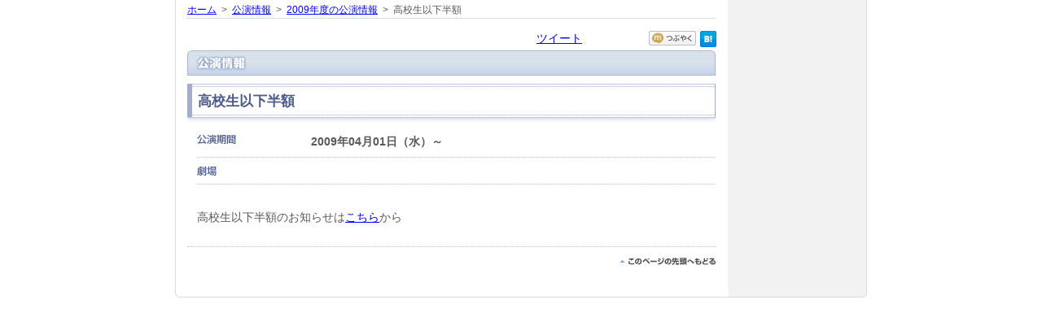

--- FILE ---
content_type: text/html
request_url: https://setagaya-pt.jp/bf2022/theater_info/2009/04/post_160.html
body_size: 2339
content:
<!DOCTYPE html PUBLIC "-//W3C//DTD XHTML 1.0 Transitional//EN" "http://www.w3.org/TR/xhtml1/DTD/xhtml1-transitional.dtd">
<html xmlns="http://www.w3.org/1999/xhtml">
<head>
<meta http-equiv="Content-Type" content="text/html; charset=utf-8" />
<meta name="keywords" content="東京,劇場,シアター,世田谷パブリックシアター,シアタートラム,演劇,芝居,音楽劇,ダンス,舞踊,コンサート" />
<meta name="description" content="世田谷パブリックシアター、シアタートラムで上演予定の演劇、舞踊、コンサートなどの公演情報を紹介するページです。東京・世田谷で演劇や舞踊などの舞台芸術に触れ、新たな可能性や価値を見いだす機会を提供いたします。" />
<title> 高校生以下半額 | 世田谷パブリックシアター/シアタートラム</title>
<meta name="description" content="高校生以下半額のお知らせはこちらから" />
<meta name="author" content="公演情報" />

<meta property="og:title" content=" 高校生以下半額 | 世田谷パブリックシアター/シアタートラム" />
<meta property="og:type" content="article" />
<meta property="og:url" content="http://setagaya-pt.jp/bf2022/theater_info/2009/04/post_160.html" />
<meta property="og:image" content="http://setagaya-pt.jp/bf2022/theater_info/upload/file/" />
<meta property="og:description" content="高校生以下半額のお知らせはこちらから" />
<meta http-equiv="Content-Script-Type" content="text/javascript" />
<meta http-equiv="Content-Style-Type" content="text/css" />

<link href="/bf2022/common/css/import.css" rel="stylesheet" type="text/css" media="screen,print" />
<link href="/bf2022/common/css/print.css" rel="stylesheet" type="text/css" media="print" />
<link href="/bf2022/common/css/lightbox.css" rel="stylesheet" type="text/css" media="screen" />
<script language="javascript" type="text/javascript" src="/bf2022/common/js/check_browser.js"></script>
<script language="javascript" type="text/javascript" src="/bf2022/common/js/css.js"></script>
<script language="javascript" type="text/javascript" src="/bf2022/common/js/load_js.js"></script>
<script language="javascript" type="text/javascript" src="/bf2022/common/js/load_lightbox.js"></script>
<script language="javascript" type="text/javascript" src="/bf2022/common/js/openwindow.js"></script>
<script language="javascript" type="text/javascript" src="/bf2022/theater_info/js/script.js"></script>
</head>
<body>

<div id="site">

<!--#include virtual="/bf2022/common/include/header.html"-->

<div id="middle-wrap">

<!--main-->
<div id="main-wrap">
<div id="main-cont">

<div id="breadcrumbs">
<div><a href="http://setagaya-pt.jp">ホーム</a>&nbsp;&nbsp;&gt;&nbsp;&nbsp;<a href="http://setagaya-pt.jp/bf2022/theater_info/">公演情報</a>&nbsp;&nbsp;&gt;&nbsp;&nbsp;<a href="http://setagaya-pt.jp/bf2022/theater_info/2009">2009年度の公演情報</a>&nbsp;&nbsp;&gt;&nbsp;&nbsp;高校生以下半額</div>
</div>

<div style="text-align:right;">
<ul style="list-style-type:none;">
<!-- はてな -->
<li style="float:right;margin-left:5px;"><a href="http://b.hatena.ne.jp/entry/http://setagaya-pt.jp/bf2022/theater_info/2009/04/post_160.html" class="hatena-bookmark-button" data-hatena-bookmark-title=" 高校生以下半額 世田谷パブリックシアター/シアタートラム" data-hatena-bookmark-layout="simple" title="このエントリーをはてなブックマークに追加">
<img src="http://b.st-hatena.com/images/entry-button/button-only.gif" alt="このエントリーをはてなブックマークに追加" width="20" height="20" style="border: none;" /></a>
<script type="text/javascript" src="http://b.st-hatena.com/js/bookmark_button.js" charset="utf-8" async="async">
</script></li>
<!-- mixi -->
<li style="float:right;margin-left:5px;"><a href="https://mixi.jp/simplepost/voice?status= 高校生以下半額 世田谷パブリックシアター/シアタートラム http://setagaya-pt.jp/bf2022/theater_info/2009/04/post_160.html"><img src="http://img.mixi.jp/img/basic/mixicheck_entry/bt_voice_1.png" /></a></li>
<!-- facebook -->
<li style="float:right;margin-left:5px;"><iframe src="http://www.facebook.com/plugins/like.php?app_id=241408065893976&amp;href=http%3A%2F%2Fsetagaya-pt.jp%2Ftheater_info%2F2009%2F04%2Fpost_160.html&amp;send=false&amp;layout=button_count&amp;width=72&amp;show_faces=false&amp;action=like&amp;colorscheme=light&amp;font&amp;height=21" scrolling="no" frameborder="0" style="border:none; overflow:hidden; width:72px; height:21px;" allowTransparency="true"></iframe></li>
<!-- twitter -->
<li style="float:right;margin-left:5px;"><a href="http://twitter.com/share" class="twitter-share-button" data-count="none" data-via="SetagayaTheatre" data-lang="ja">ツイート</a><script type="text/javascript" src="http://platform.twitter.com/widgets.js"></script></li>
</ul>
</div>

<h2 style="clear:both;"><img src="../../img/title.gif" alt="公演情報" width="649" height="31" border="0" /></h2>

<div id="theater_info_wrap">

<div id="theater_info_subtitle_d">

<div class="subtitle_head"><img src="../../img/subt_t.gif" alt="" width="649" height="4" border="0" /></div>
<div class="subtitle_main">

<h3>高校生以下半額</h3>
</div>
</div>
<div class="theater_ind_subtitle_foot"><img src="../../img/subt_b.gif" alt="" width="649" height="10" border="0" /></div>

<div id="theater_info_details_wrap">

<div class="clearfix theater_info_details">
<div class="title"><img src="../../img/tti1.gif" alt="公演期間" width="48" height="12" border="0" /></div>
<div class="dd"><em>
2009年04月01日（&#27700;）～
</em></div>
</div>

<div class="clearfix theater_info_details">
<div class="title"><img src="../../img/tti2.gif" alt="劇場" width="24" height="12" border="0" /></div>
<div class="dd"></div>
</div>



</div>

<div id="theater_info_details_mtx">

<!-- 画像エリア start -->


<!-- 画像エリア end -->

<p>
<!-- 説明 start -->
高校生以下半額のお知らせは<a href="http://setagaya-pt.jp/news/2009/12/post_102.html">こちら</a>から
<!-- 説明 end -->
</p>


</div>


<!-- 開場時間設定などの注記 end -->







<!-- お問合せ start -->

<!-- お問合せ end -->
<!-- 備考 start -->

<!-- 備考 end -->

</div>

<div id="gototoplink">
<a href="#top" rel="scrollToTop"><img src="/bf2022/common/img/goto_top.gif" alt="このページの先頭へもどる" width="117" height="9" border="0" /></a>
</div>


</div>
</div>

<!--//main-->

<!--#include virtual="/bf2022/common/include/side.html"-->

<div id="middle-bottom">&nbsp;</div>
</div>

<!--#include virtual="/bf2022/common/include/footer.html"-->
<script src="http://www.google-analytics.com/urchin.js"
type="text/javascript">
</script>
<script type="text/javascript">
_uacct = "UA-1441518-1";
urchinTracker();
</script>
</div>

<!--SEARCH_COMMENT

-->

</body>
</html>

--- FILE ---
content_type: text/css
request_url: https://setagaya-pt.jp/bf2022/common/css/import.css
body_size: 75
content:
@charset "UTF-8";

@import url("common.css");
@import url("main.css");




--- FILE ---
content_type: text/css
request_url: https://setagaya-pt.jp/bf2022/common/css/common.css
body_size: 3384
content:
@charset "utf-8";


* {
	background-color: transparent;
	margin: 0;
	padding: 0;
	}

img {
	border: none;
}

html {}

body {
	color: #595959;
	font-size: 100%;
	font-family: 'Hiragino Kaku Gothic Pro','ヒラギノ角ゴ Pro W3','ＭＳ Ｐゴシック','Osaka','Arial','Helvetica',sans-serif;
	background-color: #ffffff;
	text-align: center;
	}

table {
	font-size: 100%;
	}

a {
	text-decoration: underline;
	}

a:link {
	color: #0000FF;
	}

a:visited {
	color: #0000FF;
	}

a:active {
	color: #ff0000;
	}

a:hover {
	color: #0000FF;
	}

.clearfix:after {
	content: ".";
	display: block;
	clear: both;
	height: 0;
	visibility: hidden;
}

.clearfix {
	display: inline-block;
	min-height: 1%;
	zoom:1;/*for IE 5.5-7*/

	padding: 0;
	margin: 0;
}

* html .clearfix {
	height: 1%;
	/*\*//*/

	height: 1%;
	/**/

}

.clearfix {
	/*\*//*/

	display: block;
	/**/

}

#site {
	width: 850px;
	margin: 0 auto;
	position: relative;
	text-align: left;
	}

/* header */

#header {
	height: 115px;
	position: relative;
	}

#header h1 {
	top: 13px;
	left: 0px;
	width: 516px;
	height: 35px;
	position: absolute;
	}

#header #navi {
	top: 65px;
	left: 0px;
	width: 850px;
	height: 50px;
	list-style-type: none;
	overflow: hidden;
	display: block;
	position: absolute;
	}

#header #navi dt {
	display: none;
	}

#header #navi ul {
	top: 0px;
	left: 0px;
	width: 850px;
	height: 50px;
	list-style-type: none;
	display: block;
	position: absolute;
	}

#header #navi ul .home {
	top: 0px;
	left: 0px;
	width: 80px;
	height: 50px;
	overflow: hidden;
	display: block;
	position: absolute;
	}

#header #navi ul .home a {
	top: 0px;
	left: 0px;
	width: 80px;
	height: 50px;
	text-indent: -9999px;
	background-image: url(/bf2022/common/img/menu.gif);
	background-repeat: no-repeat;
	background-position: 0 0;
	display: block;
	position: absolute;
	}

#header #navi ul .home a:hover {
	top: 0px;
	left: 0px;
	width: 80px;
	height: 50px;
	text-indent: -9999px;
	background-image: url(/bf2022/common/img/menu.gif);
	background-repeat: no-repeat;
	background-position: 0 -50px;
	display: block;
	position: absolute;
	}

#header #navi ul .theaterinfo {
	top: 0px;
	left: 80px;
	width: 86px;
	height: 50px;
	overflow: hidden;
	display: block;
	position: absolute;
	}

#header #navi ul .theaterinfo a {
	top: 0px;
	left: 0px;
	width: 86px;
	height: 50px;
	text-indent: -9999px;
	background-image: url(/bf2022/common/img/menu.gif);
	background-repeat: no-repeat;
	background-position: -80px 0;
	display: block;
	position: absolute;
	}

#header #navi ul .theaterinfo a:hover {
	top: 0px;
	left: 0px;
	width: 86px;
	height: 50px;
	text-indent: -9999px;
	background-image: url(/bf2022/common/img/menu.gif);
	background-repeat: no-repeat;
	background-position: -80px -50px;
	display: block;
	position: absolute;
	}

#header #navi ul .topics {
	top: 0px;
	left: 166px;
	width: 105px;
	height: 50px;
	overflow: hidden;
	display: block;
	position: absolute;
	}

#header #navi ul .topics a {
	top: 0px;
	left: 0px;
	width: 105px;
	height: 50px;
	text-indent: -9999px;
	background-image: url(/bf2022/common/img/menu.gif);
	background-repeat: no-repeat;
	background-position: -166px 0;
	display: block;
	position: absolute;
	}

#header #navi ul .topics a:hover {
	top: 0px;
	left: 0px;
	width: 105px;
	height: 50px;
	text-indent: -9999px;
	background-image: url(/bf2022/common/img/menu.gif);
	background-repeat: no-repeat;
	background-position: -166px -50px;
	display: block;
	position: absolute;
	}

#header #navi ul .calendar {
	top: 0px;
	left: 271px;
	width: 138px;
	height: 50px;
	overflow: hidden;
	display: block;
	position: absolute;
	}

#header #navi ul .calendar a {
	top: 0px;
	left: 0px;
	width: 138px;
	height: 50px;
	text-indent: -9999px;
	background-image: url(/bf2022/common/img/menu.gif);
	background-repeat: no-repeat;
	background-position: -271px 0;
	display: block;
	position: absolute;
	}

#header #navi ul .calendar a:hover {
	top: 0px;
	left: 0px;
	width: 138px;
	height: 50px;
	text-indent: -9999px;
	background-image: url(/bf2022/common/img/menu.gif);
	background-repeat: no-repeat;
	background-position: -271px -50px;
	display: block;
	position: absolute;
	}

#header #navi ul .workshop {
	top: 0px;
	left: 409px;
	width: 165px;
	height: 50px;
	overflow: hidden;
	display: block;
	position: absolute;
	}

#header #navi ul .workshop a {
	top: 0px;
	left: 0px;
	width: 165px;
	height: 50px;
	text-indent: -9999px;
	background-image: url(/bf2022/common/img/menu.gif);
	background-repeat: no-repeat;
	background-position: -409px 0;
	display: block;
	position: absolute;
	}

#header #navi ul .workshop a:hover {
	top: 0px;
	left: 0px;
	width: 165px;
	height: 50px;
	text-indent: -9999px;
	background-image: url(/bf2022/common/img/menu.gif);
	background-repeat: no-repeat;
	background-position: -409px -50px;
	display: block;
	position: absolute;
	}

#header #navi ul .about {
	top: 0px;
	left: 574px;
	width: 108px;
	height: 50px;
	overflow: hidden;
	display: block;
	position: absolute;
	}

#header #navi ul .about a {
	top: 0px;
	left: 0px;
	width: 108px;
	height: 50px;
	text-indent: -9999px;
	background-image: url(/bf2022/common/img/menu.gif);
	background-repeat: no-repeat;
	background-position: -574px 0;
	display: block;
	position: absolute;
	}

#header #navi ul .about a:hover {
	top: 0px;
	left: 0px;
	width: 108px;
	height: 50px;
	text-indent: -9999px;
	background-image: url(/bf2022/common/img/menu.gif);
	background-repeat: no-repeat;
	background-position: -574px -50px;
	display: block;
	position: absolute;
	}

#header #navi ul .information {
	top: 0px;
	left: 682px;
	width: 82px;
	height: 50px;
	overflow: hidden;
	display: block;
	position: absolute;
	}

#header #navi ul .information a {
	top: 0px;
	left: 0px;
	width: 82px;
	height: 50px;
	text-indent: -9999px;
	background-image: url(/bf2022/common/img/menu.gif);
	background-repeat: no-repeat;
	background-position: -682px 0;
	display: block;
	position: absolute;
	}

#header #navi ul .information a:hover {
	top: 0px;
	left: 0px;
	width: 82px;
	height: 50px;
	text-indent: -9999px;
	background-image: url(/bf2022/common/img/menu.gif);
	background-repeat: no-repeat;
	background-position: -682px -50px;
	display: block;
	position: absolute;
	}





#header #navi ul .club {
	top: 0px;
	left: 704px;
	width: 66px;
	height: 50px;
	overflow: hidden;
	display: block;
	position: absolute;
	}

#header #navi ul .club a {
	top: 0px;
	left: 0px;
	width: 66px;
	height: 50px;
	text-indent: -9999px;
	background-image: url(/bf2022/common/img/menu.gif);
	background-repeat: no-repeat;
	background-position: -704px 0;
	display: block;
	position: absolute;
	}

#header #navi ul .club a:hover {
	top: 0px;
	left: 0px;
	width: 66px;
	height: 50px;
	text-indent: -9999px;
	background-image: url(/bf2022/common/img/menu.gif);
	background-repeat: no-repeat;
	background-position: -704px -50px;
	display: block;
	position: absolute;
	}

#header #navi ul .access {
	top: 0px;
	left: 764px;
	width: 86px;
	height: 50px;
	overflow: hidden;
	display: block;
	position: absolute;
	}

#header #navi ul .access a {
	top: 0px;
	left: 0px;
	width: 86px;
	height: 50px;
	text-indent: -9999px;
	background-image: url(/bf2022/common/img/menu.gif);
	background-repeat: no-repeat;
	background-position: -764px 0;
	display: block;
	position: absolute;
	}

#header #navi ul .access a:hover {
	top: 0px;
	left: 0px;
	width: 86px;
	height: 50px;
	text-indent: -9999px;
	background-image: url(/bf2022/common/img/menu.gif);
	background-repeat: no-repeat;
	background-position: -764px -50px;
	display: block;
	position: absolute;
	}

#header #lang {
	top: 15px;
	left: 728px;
	width: 121px;
	height: 18px;
	list-style-type: none;
	display: block;
	position: absolute;
	}

#header #lang dt {
	display: none;
	}

#header #lang ul {
	top: 0px;
	left: 0px;
	width: 121px;
	height: 18px;
	list-style-type: none;
	overflow: hidden;
	display: block;
	position: absolute;
	}

#header #lang ul .jp {
	top: 0px;
	left: 0px;
	width: 54px;
	height: 18px;
	text-indent: -9999px;
	background-image: url(/bf2022/common/img/jp_eng.gif);
	background-repeat: no-repeat;
	background-position: 0 0;
	overflow: hidden;
	display: block;
	position: absolute;
	}

#header #lang ul .jp a {
	top: 0px;
	left: 0px;
	width: 54px;
	height: 18px;
	background-image: url(/bf2022/common/img/jp_eng.gif);
	background-repeat: no-repeat;
	background-position: 0 -18px;
	overflow: hidden;
	display: block;
	position: absolute;
	}

#header #lang ul .en {
	top: 0px;
	left: 54px;
	width: 67px;
	height: 18px;
	text-indent: -9999px;
	background-image: url(/bf2022/common/img/jp_eng.gif);
	background-repeat: no-repeat;
	background-position: -54px -18px;
	overflow: hidden;
	display: block;
	position: absolute;
	}

#header #lang ul .en a {
	top: 0px;
	left: 0px;
	width: 67px;
	height: 18px;
	background-image: url(/bf2022/common/img/jp_eng.gif);
	background-repeat: no-repeat;
	background-position: -54px 0;
	overflow: hidden;
	display: block;
	position: absolute;
	}


#header #subnavi {
	top: 39px;
	left: 626px;
	width: 224px;
	height: 10px;
	list-style-type: none;
	overflow: hidden;
	display: block;
	position: absolute;
	}

#header #subnavi dt {
	display: none;
	}

#header #subnavi ul {
	top: 0px;
	left: 0px;
	width: 224px;
	height: 10px;
	list-style-type: none;
	display: block;
	position: absolute;
	}

#header #subnavi ul .sitemap {
	top: 0px;
	left: 0px;
	width: 59px;
	height: 10px;
	overflow: hidden;
	display: block;
	position: absolute;
	}

#header #subnavi ul .sitemap a {
	top: 0px;
	left: 0px;
	width: 59px;
	height: 10px;
	text-indent: -9999px;
	background-image: url(/bf2022/common/img/foot_menu1.gif);
	background-repeat: no-repeat;
	overflow: hidden;
	display: block;
	position: absolute;
	}

#header #subnavi ul .faq {
	top: 0px;
	left: 71px;
	width: 74px;
	height: 10px;
	overflow: hidden;
	display: block;
	position: absolute;
	}

#header #subnavi ul .faq a {
	top: 0px;
	left: 0px;
	width: 74px;
	height: 10px;
	text-indent: -9999px;
	background-image: url(/bf2022/common/img/foot_menu3.gif);
	background-repeat: no-repeat;
	overflow: hidden;
	display: block;
	position: absolute;
	}

#header #subnavi ul .contact {
	top: 0px;
	left: 156px;
	width: 66px;
	height: 10px;
	overflow: hidden;
	display: block;
	position: absolute;
	}

#header #subnavi ul .contact a {
	top: 0px;
	left: 0px;
	width: 66px;
	height: 10px;
	text-indent: -9999px;
	background-image: url(/bf2022/common/img/foot_menu4.gif);
	background-repeat: no-repeat;
	overflow: hidden;
	display: block;
	position: absolute;
	}




/* middle */

#middle-wrap {
	width: 850px;
	background-image: url(/bf2022/common/img/middle_bg.gif);
	background-repeat: repeat-y;
	position: relative;
	}

#middle-bottom {
	width: 850px;
	height: 10px;
	background-image: url(/bf2022/common/img/middle_bottom.gif);
	background-repeat: no-repeat;
	clear: both;
	overflow: hidden;
	position: relative;
	}

/* main */

#main-wrap {
	width: 680px;
	float: left;
	position: relative;
	}

#main-cont {
	padding: 0 15px 0 15px;
	}

/* side */

#side-wrap {
	width: 160px;
	float: right;
	position: relative;
	}

#side {
	width: 150px;
	padding-top: 7px;
	position: relative;
	}

#side #sidemenu {
	width: 150px;
/*	height: 283px; オンラインショップ一時中止前 */
	height: 240px;
	margin-bottom: 15px;
	list-style-type: none;
	display: block;
	position: relative;
	}

#side #sidemenu dt {
	display: none;
	}

#side #sidemenu ul {
	top: 0px;
	left: 0px;
	width: 150px;
	height: 283px;
	list-style-type: none;
	overflow: hidden;
	display: block;
	position: absolute;
	}

#side #sidemenu ul .sidemenu1 {
	top: 0px;
	left: 0px;
	width: 150px;
	height: 43px;
	overflow: hidden;
	display: block;
	position: absolute;
	}

#side #sidemenu ul .sidemenu1 a {
	top: 0px;
	left: 0px;
	width: 150px;
	height: 43px;
	text-indent: -9999px;
	background-image: url(/bf2022/common/img/side_but1.gif);
	background-repeat: no-repeat;
	background-position: 0 0;
	overflow: hidden;
	display: block;
	position: absolute;
	}

#side #sidemenu ul .sidemenu1 a:hover {
	top: 0px;
	left: 0px;
	width: 150px;
	height: 43px;
	background-image: url(/bf2022/common/img/side_but1.gif);
	background-repeat: no-repeat;
	background-position: 0 -43px;
	overflow: hidden;
	display: block;
	position: absolute;
	}

#side #sidemenu ul .sidemenu2 {
	top: 96px;
	left: 0px;
	width: 150px;
	height: 43px;
	overflow: hidden;
	display: block;
	position: absolute;
	}

#side #sidemenu ul .sidemenu2 a {
	top: 0px;
	left: 0px;
	width: 150px;
	height: 43px;
	text-indent: -9999px;
	background-image: url(/bf2022/common/img/side_but2.gif);
	background-repeat: no-repeat;
	background-position: 0 0;
	overflow: hidden;
	display: block;
	position: absolute;
	}

#side #sidemenu ul .sidemenu2 a:hover {
	top: 0px;
	left: 0px;
	width: 150px;
	height: 43px;
	background-image: url(/bf2022/common/img/side_but2.gif);
	background-repeat: no-repeat;
	background-position: 0 -43px;
	overflow: hidden;
	display: block;
	position: absolute;
	}

/* オンラインショップ一時中止前
#side #sidemenu ul .sidemenu3 {
	top: 192px;
	left: 0px;
	width: 150px;
	height: 43px;
	overflow: hidden;
	display: block;
	position: absolute;
	}

#side #sidemenu ul .sidemenu3 a {
	top: 0px;
	left: 0px;
	width: 150px;
	height: 43px;
	text-indent: -9999px;
	background-image: url(/bf2022/common/img/side_but3.gif);
	background-repeat: no-repeat;
	background-position: 0 0;
	overflow: hidden;
	display: block;
	position: absolute;
	}

#side #sidemenu ul .sidemenu3 a:hover {
	top: 0px;
	left: 0px;
	width: 150px;
	height: 43px;
	background-image: url(/bf2022/common/img/side_but3.gif);
	background-repeat: no-repeat;
	background-position: 0 -43px;
	overflow: hidden;
	display: block;
	position: absolute;
	}
#side #sidemenu ul .sidemenu4 {
	top: 240px;
	left: 0px;
	width: 150px;
	height: 43px;
	overflow: hidden;
	display: block;
	position: absolute;
	}

#side #sidemenu ul .sidemenu4 a {
	top: 0px;
	left: 0px;
	width: 150px;
	height: 43px;
	text-indent: -9999px;
	background-image: url(/bf2022/common/img/side_but4.gif);
	background-repeat: no-repeat;
	background-position: 0 0;
	overflow: hidden;
	display: block;
	position: absolute;
	}
*/
#side #sidemenu ul .sidemenu4 {
	top: 192px;
	left: 0px;
	width: 150px;
	height: 43px;
	overflow: hidden;
	display: block;
	position: absolute;
	}

#side #sidemenu ul .sidemenu4 a {
	top: 0px;
	left: 0px;
	width: 150px;
	height: 43px;
	text-indent: -9999px;
	background-image: url(/bf2022/common/img/side_but4.gif);
	background-repeat: no-repeat;
	background-position: 0 0;
	overflow: hidden;
	display: block;
	position: absolute;
	}
#side #sidemenu ul .sidemenu4 a:hover {
	top: 0px;
	left: 0px;
	width: 150px;
	height: 43px;
	background-image: url(/bf2022/common/img/side_but4.gif);
	background-repeat: no-repeat;
	background-position: 0 -43px;
	overflow: hidden;
	display: block;
	position: absolute;
	}

/* second phase-2007.5.25-
______________________________________________ */


#side #sidemenu ul .sidemenu5 {
	top: 192px;
	left: 0px;
	width: 150px;
	height: 43px;
	overflow: hidden;
	display: block;
	position: absolute;
	}

#side #sidemenu ul .sidemenu5 a {
	top: 0px;
	left: 0px;
	width: 150px;
	height: 43px;
	text-indent: -9999px;
	background-image: url(/bf2022/common/img/side_but5.gif);
	background-repeat: no-repeat;
	background-position: 0 0;
	overflow: hidden;
	display: block;
	position: absolute;
	}

#side #sidemenu ul .sidemenu5 a:hover {
	top: 0px;
	left: 0px;
	width: 150px;
	height: 43px;
	background-image: url(/bf2022/common/img/side_but5.gif);
	background-repeat: no-repeat;
	background-position: 0 -43px;
	overflow: hidden;
	display: block;
	position: absolute;
	}

/* -2008.8.12-
______________________________________________ */


#side #sidemenu ul .sidemenu6 {
	top: 144px;
	left: 0px;
	width: 150px;
	height: 43px;
	overflow: hidden;
	display: block;
	position: absolute;
	}

#side #sidemenu ul .sidemenu6 a {
	top: 0px;
	left: 0px;
	width: 150px;
	height: 43px;
	text-indent: -9999px;
	background-image: url(/bf2022/common/img/side_but6.gif);
	background-repeat: no-repeat;
	background-position: 0 0;
	overflow: hidden;
	display: block;
	position: absolute;
	}

#side #sidemenu ul .sidemenu6 a:hover {
	top: 0px;
	left: 0px;
	width: 150px;
	height: 43px;
	background-image: url(/bf2022/common/img/side_but6.gif);
	background-repeat: no-repeat;
	background-position: 0 -43px;
	overflow: hidden;
	display: block;
	position: absolute;
	}


/* second phase-2011.08.08-
______________________________________________ */


#side #sidemenu ul .sidemenu7 {
	top: 48px;
	left: 0px;
	width: 150px;
	height: 43px;
	overflow: hidden;
	display: block;
	position: absolute;
	}

#side #sidemenu ul .sidemenu7 a {
	top: 0px;
	left: 0px;
	width: 150px;
	height: 43px;
	text-indent: -9999px;
	background-image: url(/bf2022/common/img/side_but7.gif);
	background-repeat: no-repeat;
	background-position: 0 0;
	overflow: hidden;
	display: block;
	position: absolute;
	}

#side #sidemenu ul .sidemenu7 a:hover {
	top: 0px;
	left: 0px;
	width: 150px;
	height: 43px;
	background-image: url(/bf2022/common/img/side_but7.gif);
	background-repeat: no-repeat;
	background-position: 0 -43px;
	overflow: hidden;
	display: block;
	position: absolute;
	}


/* _______________________________________________________________________ */

#side #mobile-wrap {
	width: 150px;
	margin-bottom: 18px;
	background-image: url(/bf2022/common/img/side_qr_rt.gif);
	background-repeat: no-repeat;
	background-color: #B4B4B4;
	position: relative;
	}

#side #mobile-wrap #mobile {
	width: 150px;
	background-image: url(/bf2022/common/img/side_qr_rb.gif);
	background-repeat: no-repeat;
	background-position: 0 100%;
	position: relative;
	}

#side #mobile-wrap #mobile #mobile-title {
	height: 43px;
	padding: 2px 0 0 7px;
	overflow: hidden;
	position: relative;
	}

#side #mobile-wrap #mobile #mobile-qrcode {
	width: 150px;
	height: 70px;
	text-align: center;
	position: relative;
	}

#side #mobile-wrap #mobile #mobile-url {
	color: #ffffff;
	font-size: 80%;
	padding: 0 10px 10px 10px;
	position: relative;
	}

#side #rlink {
	font-size: 74%;
	margin: 0 0 20px 2px;
	padding: 0 0 0 14px;
	list-style-position: inside;
	position: relative;
	}

* html body #side #rlink {
	font-size: 74%;
	margin: 0 0 20px 2px;
	padding: 0 0 0 14px;
	list-style-position: inside;
	position: relative;
	}

#side #rlink ul {
	margin: 3px 0 10px 0;
	}

#side #rlink ul li {
	font-size: 11px;
	color: #000000;
	margin: 0 0 0 0;
	}

#side #rlink dt {
	display: none;
	}

#side #rlink dd {
	margin: 0 0 5px 0;
	}

#side #search {
	width: 150px;
	margin-bottom: 15px;
	background-color: #ffffff;
	position: relative;
	}

#side #search #search-title {
	width: 150px;
	height: 41px;
	position: relative;
	}

#side #search #search-main {
	border-left: 1px solid #AEB4CD;
	border-right: 1px solid #AEB4CD;
	position: relative;
	}

#side #search-wrap {
	padding: 6px 0 10px 10px;
	position: relative;
	}

#side #search .search-key {
	width: 126px;
	margin-bottom: 12px;
	position: relative;
	}

#side #search-text1 {
	width: 128px;
	height: 15px;
	overflow: hidden;
	position: relative;
	}

#side #search-text2 {
	width: 128px;
	height: 20px;
	overflow: hidden;
	position: relative;
	}

#side #search .search-sy {
	font-size: 80%;
	margin-bottom: 5px;
	position: relative;
	}

#side #search .search-sd {
	font-size: 80%;
	margin-bottom: 0px;
	position: relative;
	}

#side #search-but {
	width: 130px;
	height: 39px;
	margin-top: 15px;
	overflow: hidden;
	position: relative;
	}

#side #search-but a {
	top: 0px;
	left: 0px;
	width: 130px;
	height: 30px;
	text-indent: -9999px;
	background-image: url(/bf2022/common/img/side_search_but.gif);
	background-repeat: no-repeat;
	overflow: hidden;
	display: block;
	position: absolute;
	}

#side #search-but a:hover {
	top: 0px;
	left: 0px;
	width: 130px;
	height: 30px;
	background-image: url(/bf2022/common/img/side_search_but.gif);
	background-repeat: no-repeat;
	background-position: 0 -30px;
	overflow: hidden;
	display: block;
	position: absolute;
	}

#search-link {
	font-size: 74%;
	background-image: url(/bf2022/common/img/side_search_aw.gif);
	background-repeat: no-repeat;
	background-position: 0 0.4em;
	}

#search-link a {
	margin-left: 10px;
	display: block;
	}

* html #search-link {
	font-size: 74%;
	background-image: url(/bf2022/common/img/side_search_aw.gif);
	background-repeat: no-repeat;
	background-position: 0 0.4em;
	}

* html #search-link a {
	margin-left: 10px;
	display: block;
	}

#side #search-bottom {
	width: 150px;
	height: 10px;
	background-image: url(/bf2022/common/img/side_search_bottom.gif);
	background-repeat: no-repeat;
	overflow: hidden;
	position: relative;
	}

div#search-wrap input,

div#search-wrap select,

div#search-wrap option {
	background-color: #FFFFFF;}

div#search-wrap option {
	padding: 1px 3px;}

div#search-wrap p.search-weve {
	width: 130px;
	text-align: center;}

div#search-wrap table {
	position: relative;
	text-align: left;}

div#search p#copy-namazu-side {
	padding: 2px 0 0 0;
	text-align: right;
	background-color: #F2F2F2;}

/* macIE */

/*\*//*/



#side #search select.search-sd,

#side #search select.search-sy {
	font-size: 10px;}

#side #search select.search-sd option {
	position: absolute;}

div#search-wrap table td,

div#search-wrap table th {
	text-align: left;}

/**/




#side #sidebnr {
	width: 150px;
	height: 53px;
	margin-bottom: 15px;
	list-style-type: none;
	display: block;
	position: relative;
	}

#side #sidebnr dt {
	display: none;
	}

#side #sidebnr ul .sidebnr1 {
	top: 0px;
	left: 0px;
	width: 150px;
	height: 53px;
	overflow: hidden;
	display: block;
	position: absolute;
	}

#side #sidebnr ul .sidebnr1 a {
	top: 0px;
	left: 0px;
	width: 150px;
	height: 53px;
	text-indent: -9999px;
	background-image: url(/bf2022/common/img/side_bnr1.gif);
	background-repeat: no-repeat;
	background-position: 0 0;
	overflow: hidden;
	display: block;
	position: absolute;
	}

#side #sidebnr ul .sidebnr1 a:hover {
	top: 0px;
	left: 0px;
	width: 150px;
	height: 53px;
	background-image: url(/bf2022/common/img/side_bnr1.gif);
	background-repeat: no-repeat;
	background-position: 0 -53px;
	overflow: hidden;
	display: block;
	position: absolute;
	}





#side #sidebnr_twitter {
	width: 150px;
	height: 69px;
	margin-bottom: 15px;
	list-style-type: none;
	display: block;
	position: relative;
	}

#side #sidebnr_twitter dt {
	display: none;
	}

#side #sidebnr_twitter ul .sidebnr1 {
	top: 0px;
	left: 0px;
	width: 150px;
	height: 69px;
	overflow: hidden;
	display: block;
	position: absolute;
	}

#side #sidebnr_twitter ul .sidebnr1 a {
	top: 0px;
	left: 0px;
	width: 150px;
	height: 69px;
	text-indent: -9999px;
	background-image: url(/bf2022/common/img/side_but_twitter.gif);
	background-repeat: no-repeat;
	background-position: 0 0;
	overflow: hidden;
	display: block;
	position: absolute;
	}

#side #sidebnr_twitter ul .sidebnr1 a:hover {
	top: 0px;
	left: 0px;
	width: 150px;
	height: 69px;
	background-image: url(/bf2022/common/img/side_but_twitter.gif);
	background-repeat: no-repeat;
	background-position: 0 -69px;
	overflow: hidden;
	display: block;
	position: absolute;
	}


/* 20131001追加 */

#side #sidebnr_support {
    width: 150px;
    height: 53px;
    margin-bottom: 15px;
    list-style-type: none;
    display: block;
    position: relative;
    }

#side #sidebnr_support dt {
    display: none;
    }

#side #sidebnr_support ul .sidebnr1 {
    top: 0px;
    left: 0px;
    width: 150px;
    height: 53px;
    overflow: hidden;
    display: block;
    position: absolute;
    }

#side #sidebnr_support ul .sidebnr1 a {
    top: 0px;
    left: 0px;
    width: 150px;
    height: 53px;
    text-indent: -9999px;
    background-image: url(/bf2022/common/img/side_but_support.gif);
    background-repeat: no-repeat;
    background-position: 0 0;
    overflow: hidden;
    display: block;
    position: absolute;
    }

/* 20131001追加 */


/* footer */

#footer {
	width: 850px;
	height: 45px;
	margin-top: 16px;
	position: relative;
	}

#footer #copyright {
	top: 0;
	left: 1px;
	width: 313px;
	height: 26px;
	position: relative;
	}

#footer #fmenu {
	top: 0px;
	left: 617px;
	width: 233px;
	height: 10px;
	list-style-type: none;
	display: block;
	position: absolute;
	}

#footer #fmenu dt {
	display: none;
	}

#footer #fmenu ul {
	top: 0px;
	left: 0px;
	width: 233px;
	height: 10px;
	list-style-type: none;
	overflow: hidden;
	display: block;
	position: absolute;
	

	}
/*
#footer #fmenu ul .sitemap {
	top: 0px;
	left: 0px;
	width: 59px;
	height: 10px;
	overflow: hidden;
	display: block;
	position: absolute;
	}

#footer #fmenu ul .sitemap a {
	top: 0px;
	left: 0px;
	width: 59px;
	height: 10px;
	text-indent: -9999px;
	background-image: url(/bf2022/common/img/foot_menu1.gif);
	background-repeat: no-repeat;
	overflow: hidden;
	display: block;
	position: absolute;
	}
*/

#footer #fmenu ul .privacy {
	top: 0px;
	left: 0px;
	width: 101px;
	height: 10px;
	overflow: hidden;
	display: block;
	position: absolute;
	}

#footer #fmenu ul .privacy a {
	top: 0px;
	left: 0px;
	width: 101px;
	height: 10px;
	text-indent: -9999px;
	background-image: url(/bf2022/common/img/foot_menu2.gif);
	background-repeat: no-repeat;
	overflow: hidden;
	display: block;
	position: absolute;
	}

#footer #fmenu ul .linkc {
	top: 0px;
	left: 112px;
	width: 122px;
	height: 10px;
	overflow: hidden;
	display: block;
	position: absolute;
	}

#footer #fmenu ul .linkc a {
	top: 0px;
	left: 0px;
	width: 122px;
	height: 10px;
	text-indent: -9999px;
	background-image: url(/bf2022/common/img/foot_menu5.gif);
	background-repeat: no-repeat;
	overflow: hidden;
	display: block;
	position: absolute;
	}
/*
#footer #fmenu ul .faq {
	top: 0px;
	left: 320px;
	width: 74px;
	height: 10px;
	overflow: hidden;
	display: block;
	position: absolute;
	}

#footer #fmenu ul .faq a {
	top: 0px;
	left: 0px;
	width: 74px;
	height: 10px;
	text-indent: -9999px;
	background-image: url(/bf2022/common/img/foot_menu3.gif);
	background-repeat: no-repeat;
	overflow: hidden;
	display: block;
	position: absolute;
	}

#footer #fmenu ul .contact {
	top: 0px;
	left: 405px;
	width: 66px;
	height: 10px;
	overflow: hidden;
	display: block;
	position: absolute;
	}

#footer #fmenu ul .contact a {
	top: 0px;
	left: 0px;
	width: 66px;
	height: 10px;
	text-indent: -9999px;
	background-image: url(/bf2022/common/img/foot_menu4.gif);
	background-repeat: no-repeat;
	overflow: hidden;
	display: block;
	position: absolute;
	}
*/

/* ===============================

	main common

   =============================== */

#main-cont h3 {
	margin-bottom: 17px;
	}

#main-cont p {
	line-height: 1.5;
	}

#main-cont p em {
	font-weight: bold;
	}

/* このページの先頭にもどる */

#gototoplink-top {
	text-align: right;
	padding: 18px 12px 7px 0;
	}

#gototoplink {
	text-align: right;
	padding: 13px 1px 30px 0;
	border-top: 1px dotted #BEBEBE;
	}

.pgototoplink {
	text-align: right;
	padding: 13px 1px 25px 0;
	}

/* breadcrumbs */

#breadcrumbs {
	font-size: 80%;
	height: 22px;
	margin-bottom: 15px;
	border-bottom: 1px solid #DBDBDB;
	position: relative;
	}

#breadcrumbs div {
	bottom: 0;
	padding-bottom: 2px;
	position: absolute;
	}



#mainImageChange div.arrow_pre {
	top: 107px;
	left: 0px;
	width: 21px;
	height: 25px;
	overflow: hidden;
	display: block;
	position: absolute;
	}

#mainImageChange div.arrow_pre a {
	top: 0px;
	left: 0px;
	width: 21px;
	height: 25px;
	text-indent: -9999px;
	background-image: url(/img/arrow_pre.png);
	background-repeat: no-repeat;
	background-position: 0px 0;
	display: block;
	position: absolute;
	}

#mainImageChange div.arrow_pre a:hover {
	top: 0px;
	left: 0px;
	width: 21px;
	height: 25px;
	text-indent: -9999px;
	background-image: url(/img/arrow_pre.png);
	background-repeat: no-repeat;
	background-position: 0px -25px;
	display: block;
	position: absolute;
	}


#mainImageChange div.arrow_next {
	top: 107px;
	left: 659px;
	width: 21px;
	height: 25px;
	overflow: hidden;
	display: block;
	position: absolute;
	}

#mainImageChange div.arrow_next a {
	top: 0px;
	left: 0px;
	width: 21px;
	height: 25px;
	text-indent: -9999px;
	background-image: url(/img/arrow_next.png);
	background-repeat: no-repeat;
	background-position: 0px 0;
	display: block;
	position: absolute;
	}

#mainImageChange div.arrow_next a:hover {
	top: 0px;
	left: 0px;
	width: 21px;
	height: 25px;
	text-indent: -9999px;
	background-image: url(/img/arrow_next.png);
	background-repeat: no-repeat;
	background-position: 0px -25px;
	display: block;
	position: absolute;
	}






#top_tab_info ul {
	list-style-type:none;
}

#top_tab_info ul li.sept {
	margin:10px 0px 0px 10px;
	height:56px;
	width:325px;
	background-image: url(/img/top_tab_sept.gif);
	background-repeat: no-repeat;
	float:left;
}

#top_tab_info ul li.tram {
	margin:10px 0px 0px 10px;
	height:56px;
	width:325px;
	background-image: url(/img/top_tab_tram.gif);
	background-repeat: no-repeat;
	float:left;
}

#top_tab_info ul li p {
	position:relative;
	top:9px;
	left:143px;
	width:33px;
}

#top_tab_info ul li dl {
	position:relative;
	left:184px;
	top:-26px;
	width:130px;
	font-size:12px;
}
#top_tab_info ul li dd {
	font-size:12px;
}
#top_tab_info ul li dt {
	font-size:12px;
}

--- FILE ---
content_type: text/css
request_url: https://setagaya-pt.jp/bf2022/common/css/main.css
body_size: 8221
content:
@charset "utf-8";


.g-h2btm-text-wrap {
	margin: 15px 0 25px 0;
	padding-left: 14px;
	}

/* ===============================

	top

   =============================== */

#top-fla {
	width: 680px;
	height: 290px;
	margin: 0;
	padding: 0;
	position: relative;
	overflow: hidden;
	}

#top-2nd-wrap {
	width: 678px;
	margin-left: 1px;
	border-top: 1px solid #E1E1E1;
	position: relative;
	}

#top-theaterinfo-blog {
	margin: 0 0 9px 0;
	background-image: url(/img/top_2nd_bg3.gif);
	background-repeat: repeat-y;
	position: relative;
	zoom:100%;/*IE6*/
	overflow:auto;/*IE7 and Firefox*/
	}

/*\*/
* html #top-theaterinfo-blog {
	overflow: visible;
	height:1px;
}
/**/

#theaterinfo-blog-sp {
	height: 14px;
	overflow: hidden;
	position: relative;
	}

#top-theaterinfo-blog-btm {
	width: 670px;
	height: 7px;
	background-image: url(/img/top_2nd_btm.gif);
	background-repeat: no-repeat;
	clear: both;
	overflow: hidden;
	position: relative;
	}

* html body #top-theaterinfo-blog-btm {
	/* Mac IE \*/clear: none;/**/

	}

*+html body #top-theaterinfo-blog-btm {
	/* Mac IE \*/clear: none;/**/

	}

/* 公演情報 */

#top-theaterinfo-wrap {
	width: 669px;
	position: relative;
	clear: both;
	zoom:100%;/*IE6*/
	overflow:auto;/*IE7 and Firefox*/
	}

/*\*/
* html #top-theaterinfo-wrap {
	overflow: visible;
	height:1px;
}
/**/

#top-theaterinfo {
	margin-top: 3px;
	position: relative;
	zoom:100%;/*IE6*/
	overflow:auto;/*IE7 and Firefox*/
	}

#top-theaterinfo-title-wrap {
	width: 669px;
	height: 40px;
	position: relative;
	}

#top-theaterinfo-title {
	width: 669px;
	height: 40px;
	position: absolute;
	}

#top-theaterinfo-rss {
	top: 13px;
	left: 640px;
	width: 16px;
	height: 16px;
	z-index: 10;
	position: absolute;
	}

#top-theaterinfo-btmlink {
	font-size: 80%;
	text-align: right;
	background: #ffffff url(/img/top_info_btm.gif) no-repeat left bottom;
	padding: 2px 23px 10px 0;
	position: relative;
	}

#top-theaterinfo-inn {
	padding: 0 0 0 19px;
	margin-left: 9px;
	background: #eceef1;
	border-left: 1px #e1e1e1 solid;
	border-right: 1px #e1e1e1 solid;
	position: relative;
	}

#top-theaterinfo-inn .col {
	width: 630px;
	position: relative;
	clear: both;
	}

#top-theaterinfo .topic-top {
	font-size: 76%;
	line-height: 1.5;
	width: 199px;
	padding-top: 10px;
	margin-right: 9px;
	float: left;
	position: relative;
	}

#top-theaterinfo .topic {
	font-size: 76%;
	line-height: 1.5;
	width: 199px;
	padding-top: 6px;
	margin-right: 9px;
	border-top: 1px dotted #B1B2B5;
	float: left;
	position: relative;
	}

#top-theaterinfo .topic .pic, #top-theaterinfo .topic-top .pic {
	width: 40px;
	height: 40px;
	float: left;
	overflow: hidden;
	}

#top-theaterinfo .topic .pic img, #top-theaterinfo .topic-top .pic img {
	border: 1px solid #DBDCDC;
	}

#top-theaterinfo .topic .text, #top-theaterinfo .topic-top .text {
	width: 150px;
	float: left;
	}

#top-theaterinfo .topic .text a, #top-theaterinfo .topic-top .text a {
	display: block;
	}

#top-theaterinfo .topic span, #top-theaterinfo .topic-top span {
	height: 6px;
	clear: both;
	overflow: hidden;
	display: block;
	}

#top-theaterinfo .topic-ml {
	width: 600px;
	height: 2px;
	overflow: hidden;
	clear: both;
	}

* html body #top-theaterinfo .topic-ml {
	width: 374px;
	/* Mac IE \*/height: 2px;/**/

	/* Mac IE \*/clear: none;/**/

	}

*+html body #top-theaterinfo .topic-ml {
	width: 374px;
	/* Mac IE \*/height: 2px;/**/

	/* Mac IE \*/clear: none;/**/

	}

#top-theaterinfo .topic-btm {
	width: 199px;
	height: 6px;
	margin-right: 10px;
	border-top: 1px dotted #B1B2B5;
	float: left;
	overflow: hidden;
	}

/* SePT BLOG */

#top-blog-wrap {
	width: 260px;
	padding-right: 9px;
	position: relative;
	float: right;
	}

#top-blog {
	width: 260px;
	position: relative;
	}

#top-blog-title-wrap {
	width: 260px;
	height: 40px;
	position: relative;
	}

#top-blog-title {
	width: 260px;
	height: 40px;
	position: absolute;
	}

#top-blog-rss {
	top: 13px;
	left: 233px;
	width: 16px;
	height: 16px;
	z-index: 10;
	position: absolute;
	}

#top-blog-text {
	padding: 0 12px 0 13px;
	position: relative;
	}

#top-blog-subt {
	padding: 10px 0 10px 0;
	border-bottom: 1px dotted #BFBFBF;
	position: relative;
	}

#top-blog-wrap .topic {
	font-size: 80%;
	line-height: 1.5;
	padding: 8px 0 8px 0;
	border-bottom: 1px dotted #BFBFBF;
	position: relative;
	}

* html #top-blog-wrap .topic {
	/* Mac IE \*/border-top: 1px solid #ffffff;/**/

	}

#top-blog-wrap .topic span {
	font-size: 90%;
	font-weight: bold;
	display: block;
	position: relative;
	}

#top-blog-btmlink {
	font-size: 80%;
	text-align: right;
	padding: 8px 0 5px 0;
	position: relative;
	}



/* \新ニュース */

#top-news-wrap {
	width: 395px;
	padding: 0 0 0 9px;
	position: relative;
	float: left;
	}

#top-news-titlewrap {
	width: 395px;
	height: 40px;
	position: relative;
	}

#top-news-title {
	width: 395px;
	height: 40px;
	position: absolute;
	}

#top-news-rss {
	top: 12px;
	left: 360px;
	width: 16px;
	height: 16px;
	z-index: 10;
	position: absolute;
	}

#top-news-b {
	padding: 10px 0 0 0;
	position: relative;
	}

#top-news {
	position: relative;
	}

/* #top-news-btm {
	width: 395px;
	height: 11px;
	background-image: url(/img/top_news_btm.gif);
	background-repeat: no-repeat;
	overflow: hidden;
	position: relative;
	}
*/

#top-news .topic {
	font-size: 80%;
	width: 370px;
	margin-left: 10px;
	}

#top-news .topic .date {
	width: 81px;
	float: left;
	}

#top-news .topic .cat {
	width: 138px;
	float: left;
	}

#top-news .topic .text {
	width: 370px;
	margin-bottom: 5px;
	float: left;
	}

#top-news .topic .btm {
	width: 370px;
	height: 6px;
	border-top: 1px dotted #BFBFBF;
	clear: both;
	overflow: hidden;
	}

#top-news #top-theaterinfo-btmlink {
	font-size: 80%;
	text-align: right;
	padding: 2px 23px 0px 0;
	position: relative;
	}
#top-news #top-news-btmlink {
	font-size: 80%;
	text-align: right;
	padding: 2px 10px 0px 0;
	position: relative;
	}



/* ===============================

	公演情報

   =============================== */

#theater_info_wrap {
	margin: 10px 0 25px 0;
	position: relative;
	}

#theater_info_subtitle {
	color: #4C5A8A;
	font-size: 120%;
	font-weight: bold;
	width: 649px;
	margin-bottom: 14px;
	}

#theater_info_subtitle h3 {
	padding: 6px 7px;
	margin: 0;
	border-left: 6px solid #A4ADCC;
	border-right: 1px solid #A4ADCC;
	}

#theater_info_wrap .theater_infotbl {
	margin-bottom: 10px;
	}

#theater_info_wrap .theater_infotbl2 {
	margin-bottom: 25px;
	}

#theater_info_wrap .ct-ip {
	color: #0839A7;
	font-weight: bold;
	}

#theater_info_wrap .ct-st {
	/*color: #D98610;*/
	color: #8ec21f;
	font-weight: bold;
	}

#theater_info_wrap .ct-sp {
	color: #A4ADCC;
	font-weight: bold;
	}

#theater_info_wrap .ct-ip img, #theater_info_wrap .ct-st img, #theater_info_wrap .ct-sp img {
	vertical-align: -0.2em;
	}

#theater_info_old {
	padding-left: 12px;
	}

#theater_info_old a {
	padding-left: 10px;
	margin-bottom: 10px;
	background-image: url(/bf2022/common/img/ngw.gif);
	background-repeat: no-repeat;
	background-position: 0 50%;
	display: block;
	}

#theater_info_subtitle_d {
	width: 649px;
	}

#theater_info_subtitle_d .subtitle_head {
	width: 649px;
	height: 4px;
	overflow: hidden;
	}

#theater_info_subtitle_d .subtitle_main {
	padding: 6px 7px;
	border-left: 6px solid #A4ADCC;
	border-right: 1px solid #A4ADCC;
	}

.theater_ind_subtitle_foot {
	width: 649px;
	height: 10px;
	padding: 0;
	margin-bottom: 14px;
	overflow: hidden;
	}

#theater_info_subtitle_d p {
	color: #4C5A8A;
	font-size: 80%;
	line-height: 1.6;
	margin: 0;
	padding: 0;
	display: block;
	}

#theater_info_subtitle_d h3 {
	color: #4C5A8A;
	font-size: 120%;
	font-weight: bold;
	line-height: 1.3;
	margin: 0;
	padding: 0;
	display: block;
	}

#theater_info_details_wrap {
	margin-bottom: 20px;
	padding-left: 12px;
	position: relative;
	}

.theater_info_details {
	width: 637px;
	padding-bottom: 10px;
	margin-bottom: 10px;
	border-bottom: 1px dotted #BFBFBF;
	}

.theater_info_details .title {
	width: 140px;
	float: left;
	}

.theater_info_details .dd {
	line-height: 1.3;
	width: 495px;
	float: left;
	}

.theater_info_details .dd em {
	font-weight: bold;
	font-style: normal;
	}

#theater_info_details_mtx {
	text-align: center;
	margin-bottom: 20px;
	padding-left: 12px;
	position: relative;
	z-index: 1;
	}

#theater_info_details_mtx p {
	text-align: left;
	margin-bottom: 1em;
	}

#theater_info_details_mtx img {
	margin-bottom: 3px;
	display: block;
	}

#theater_info_details_mtx table {
	color: #333333;
	margin: 0 auto 20px auto;
	}

#theater_info_d_ticket {
	margin-bottom: 25px;
	position: relative;
	}

#theater_info_d_ticket table {
	margin-bottom: 10px;
	}

#theater_info_d_ticket em {
	font-weight: bold;
	font-style: normal;
	}

#theater_info_d_ticket .icons img {
	vertical-align: middle;
	}

#theater_info_d_sup_wrap {
	padding-left: 12px;
	margin-bottom: 25px;
	position: relative;
	}

#theater_info_d_sup_wrap .icons img {
	vertical-align: middle;
	}

#theater_info_d_sup_wrap .icons span {
	padding-left: 6px;
	}

#theater_info_d_sup_wrap #icon_exp1 {
	top: 10px;
	left: 73px;
	width: 517px;
	text-align: left;
	z-index: 10;
	position: relative;
	display: none;
	}

#theater_info_d_sup_wrap #icon_exp1 .icon_exp1_wrap {
	border-left: 5px solid #93C9FB;
	border-right: 3px solid #818181;
	background-color: #ffffff;
	}

#theater_info_d_sup_wrap #icon_exp1 .icon_exp1_wrap2 {
	width: 504px;
	background-color: #ffffff;
	border-right: 5px solid #93C9FB;
	}

#theater_info_d_sup_wrap #icon_exp2 {
	top: 10px;
	left: 73px;
	width: 517px;
	z-index: 10;
	position: relative;
	display: none;
	}

#theater_info_d_sup_wrap #icon_exp2 .icon_exp2_wrap {
	border-left: 5px solid #F19EB9;
	border-right: 3px solid #818181;
	background-color: #ffffff;
	}

#theater_info_d_sup_wrap #icon_exp2 .icon_exp2_wrap2 {
	width: 504px;
	border-right: 5px solid #F19EB9;
	background-color: #ffffff;
	}

#theater_info_d_sup_wrap .icon_exp_wrap {
	padding: 0 14px 0 12px;
	background-color: #ffffff;
	}

#theater_info_d_sup_wrap .icon_exp_title {
	margin: 0 0 6px 12px;
	background-color: #ffffff;
	}

#theater_info_d_sup_wrap .icon_exp_line {
	height: 10px;
	border-top: 1px dotted #BFBFBF;
	overflow: hidden;
	}

#theater_info_d_sup_wrap .icon_exp_wrap p {
	line-height: 1.5;
	padding: 0 0 10px 12px;
	background-color: #ffffff;
	}

#theater_info_d_sup_wrap .icon_exp_wrap p em {
	font-weight: bold;
	font-style: normal;
	}

#theater_info_d_sup_wrap .icon_exp_wrap .close {
	text-align: center;
	padding: 14px 0 0 0;
	border-top: 1px dotted #BFBFBF;
	}

#theater_info_d_inquiry_wrap {
	padding-left: 12px;
	margin-bottom: 25px;
	}

#theater_info_d_inquiry_wrap p {
	margin-bottom: 20px;
	}

.theater_info_d_inquiry {
	padding-top: 10px;
	margin-bottom: 10px;
	border-top: 1px dotted #BFBFBF;
	}

.theater_info_d_inquiry .title {
	font-weight: bold;
	width: 138px;
	float: left;
	}

.theater_info_d_inquiry .text {
	width: 480px;
	float: left;
	}

#theater_info_d_price {
	padding-left: 12px;
	margin-bottom: 25px;
	position: relative;
	}

#theater_info_d_price .title {
	font-weight: bold;
	width: 138px;
	float: left;
	}

#theater_info_d_price .text {
	width: 480px;
	float: left;
	}

#theater_info_d_remarks {
	padding: 0 12px;
	margin-bottom: 25px;
	}

#theater_info_d_calendar {
	width: 649px;
	margin-bottom: 25px;
	position: relative;
	}

#theater_info_d_calendar h4 {
	color: #595959;
	font-weight: bold;
	margin-bottom: 6px;
	}

#theater_info_d_calendar .cl {
	width: 318px;
	float: left;
	}

#theater_info_d_calendar .cr {
	width: 318px;
	float: right;
	}

#theater_info_d_calendar .calendar_btext {
	font-size: 80%;
	line-height: 1.5;
	padding: 10px 0 0 12px;;
	clear: both;
	}

#theater_info_d_calendar .calendar_btext em {
	font-weight: bold;
	font-style: normal;
	}

#theater_info_d_calendar .calendar {
	border-top: 1px solid #DADADA;
	border-left: 1px solid #DADADA;
	}

#theater_info_d_calendar .calendar td {
	font-size: 90%;
	border-right: 1px solid #DADADA;
	border-bottom: 1px solid #DADADA;
	}

#theater_info_d_calendar .calendar div {
	font-size: 80%;
	font-weight: normal;
	width: 39px;
	margin-bottom: 2px;
	height: 1em;
	}

#theater_info_d_calendar .calendar .wc1 {
	padding: 3px 0 4px 7px;
	background-color: #FCE9E9;
	}

#theater_info_d_calendar .calendar .wc2 {
	padding: 3px 0 4px 7px;
	background-color: #E6E6E6;
	}

#theater_info_d_calendar .calendar .wc3 {
	padding: 3px 0 4px 7px;
	background-color: #E9F1FC;
	}

#theater_info_d_calendar .calendar .cell_null {
	height: 45px;
	background-color: #EEEEEE;
	}

#theater_info_d_calendar .calendar .cell {
	font-weight: bold;
	height: 45px;
	padding: 3px 2px 2px 3px;
	vertical-align: top;
	}

#theater_info_d_calendar .calendar .cells {
	color: #FF0000;
	font-weight: bold;
	height: 45px;
	padding: 3px 2px 2px 3px;
	vertical-align: top;
	}

#theater_info_d_calendar .calendar .cells2 {
	color: #0000FF;
	font-weight: bold;
	height: 45px;
	padding: 3px 2px 2px 3px;
	vertical-align: top;
	}



/* ===============================

	\新ニュース

   =============================== */

#topics-wrap {
	margin: 10px 0 0 0;
	}

#topics-wrap table {
	margin-bottom: 25px;
	}

.topics-tbl .date {
	font-weight: bold;
	padding-right: 15px;
	}

.topics-tbl .cat {
	padding-right: 15px;
	}

.topics-tbl .mline {
	padding-top: 5px;
	}

.topics-tbl .mline div {
	width: 649px;
	height: 5px;
	border-top: 1px dotted #BFBFBF;
	overflow: hidden;
	}

#topics-wrap #nb-wrap {
	width: 649px;
	padding: 10px 0;
	border-top: 1px dotted #BFBFBF;
	}

#topics-wrap #nb-wrap .nl {
	width: 100px;
	padding-left: 10px;
	background-image: url(/topics/img/aw.gif);
	background-repeat: no-repeat;
	background-position: 0 50%;
	float: left;
	}

#topics-wrap #nb-wrap .br {
	width: 100px;
	text-align: right;
	padding-right: 10px;
	background-image: url(/topics/img/baw.gif);
	background-repeat: no-repeat;
	background-position: 100% 50%;
	float: right;
	}


/* ===============================

	月間公演カレン\ー

   =============================== */

#mcalendar-wrap {
	margin: 12px 0 25px 0;
	}

#mcalendar-ltext {
	padding-left: 12px;
	margin-bottom: 12px;
	}

#mcalendar-tblcap {
	color: #4C5E9E;
	font-size: 90%;
	text-align: right;
	padding-left: 1px;
	margin-bottom: 5px;
	}

#mcalendar-wrap table {
	font-size: 90%;
	margin-bottom: 10px;
	}



/* ===============================

	ワークショ??・レクチャー

   =============================== */

#workshop-wrap {
	margin: 10px 0 25px 0;
	position: relative;
	}

#workshop-wrap .smt {
	padding-left: 12px;
	margin-bottom: 15px;
	}

#workshop-wrap .smlist {
	font-weight: bold;
	text-indent: -16px;
	padding-left: 28px;
	margin-bottom: 15px;
	}

#workshop-wrap #photo {
	width: 649px;
	margin-bottom: 20px;
	}

#workshop-wrap #photo .photo1 {
	font-size: 80%;
	width: 215px;
	float: right;
	}

#workshop-wrap #photo .photo2 {
	font-size: 80%;
	width: 208px;
	float: right;
	}

#workshop-wrap #photo .photo1 img {
	display: block;
	margin-bottom: 5px;
	}

#workshop-wrap #photo .photo2 img {
	display: block;
	margin-bottom: 5px;
	}

#workshop-wrap table {
	margin-bottom: 25px;
	}

#workshop-wrap .icon {
	margin-left: 5px;
	vertical-align: -0.2em;
	}

#workshop-details-text {
	padding-left: 11px;
	margin-bottom: 20px;
	}

#workshop-details-text .image-cap {
	margin-bottom: 20px;
	}

#workshop-details-text .image-cap img {
	margin-bottom: 3px;
	display: block;
	}

#workshop-details-text .image-cap table {
	color: #333333;
	margin: 0 auto 20px auto;
	}

#workshop-details-text p {
	margin-bottom: 20px;
	}

#workshop-details-text2 {
	line-height: 1.5;
	padding-left: 11px;
	margin-bottom: 10px;
	}

#workshop-details-text2t {
	font-weight: bold;
	width: 140px;
	float: left;
	}

#workshop-details-text2m {
	width: 490px;
	float: left;
	}

#workshop-details-text2m p {
	font-size: 80%;
	}

/* ===============================

	劇 につ?

   =============================== */

#about-menu-wrap {
	height: 28px;
	background-image: url(/about/img/title_bmenu.gif);
	background-repeat: no-repeat;
	margin-bottom: 11px;
	position: relative;
	}

#about-menu-wrap dl {
	margin: 0;
	padding: 0;
	position: relative;
	}

#about-menu-wrap dl dt {
	display: none;
	}

#about-menu-wrap ul {
	width: 649px;
	height: 28px;
	margin: 0;
	padding: 0;
	list-style-type: none;
	overflow: hidden;
	display: block;
	position: relative;
	}

#about-menu-wrap ul li span {
	display: none;
	}

#about-menu-wrap ul .aboutmb1 {
	left: 1px;
	width: 93px;
	height: 28px;
	overflow: hidden;
	display: block;
	position: absolute;
	}

#about-menu-wrap ul .aboutmb2 {
	left: 95px;
	width: 60px;
	height: 28px;
	overflow: hidden;
	display: block;
	position: absolute;
	}

#about-menu-wrap ul .aboutmb3 {
	left: 156px;
	width: 53px;
	height: 28px;
	overflow: hidden;
	display: block;
	position: absolute;
	}

#about-menu-wrap ul .aboutmb4 {
	left: 210px;
	width: 53px;
	height: 28px;
	overflow: hidden;
	display: block;
	position: absolute;
	}

#about-menu-wrap ul .aboutmb5 {
	left: 264px;
	width: 80px;
	height: 28px;
	overflow: hidden;
	display: block;
	position: absolute;
	}

#about-menu-wrap ul .aboutmb6 {
	left: 345px;
	width: 100px;
	height: 28px;
	overflow: hidden;
	display: block;
	position: absolute;
	}

#about-menu-wrap ul .aboutmb7 {
	left: 446px;
	width: 51px;
	height: 28px;
	overflow: hidden;
	display: block;
	position: absolute;
	}

#about-menu-wrap ul .aboutmb8 {
	left: 498px;
	width: 85px;
	height: 28px;
	overflow: hidden;
	display: block;
	position: absolute;
	}

#about-menu-wrap ul .aboutmb9 {
	left: 584px;
	width: 64px;
	height: 28px;
	overflow: hidden;
	display: block;
	position: absolute;
	}

#about-menu-wrap ul .aboutmb1 a {
	width: 93px;
	height: 28px;
	text-indent: -9999px;
	background-image: url(/about/img/title_bmenu_on.gif);
	background-repeat: no-repeat;
	background-position: -1px 0;
	display: block;
	position: absolute;
	}

#about-menu-wrap ul .aboutmb2 a {
	width: 60px;
	height: 28px;
	text-indent: -9999px;
	background-image: url(/about/img/title_bmenu_on.gif);
	background-repeat: no-repeat;
	background-position: -95px 0;
	display: block;
	position: absolute;
	}

#about-menu-wrap ul .aboutmb3 a {
	width: 53px;
	height: 28px;
	text-indent: -9999px;
	background-image: url(/about/img/title_bmenu_on.gif);
	background-repeat: no-repeat;
	background-position: -156px 0;
	display: block;
	position: absolute;
	}

#about-menu-wrap ul .aboutmb4 a {
	width: 53px;
	height: 28px;
	text-indent: -9999px;
	background-image: url(/about/img/title_bmenu_on.gif);
	background-repeat: no-repeat;
	background-position: -210px 0;
	display: block;
	position: absolute;
	}

#about-menu-wrap ul .aboutmb5 a {
	width: 80px;
	height: 28px;
	text-indent: -9999px;
	background-image: url(/about/img/title_bmenu_on.gif);
	background-repeat: no-repeat;
	background-position: -264px 0;
	display: block;
	position: absolute;
	}

#about-menu-wrap ul .aboutmb6 a {
	width: 100px;
	height: 28px;
	text-indent: -9999px;
	background-image: url(/about/img/title_bmenu_on.gif);
	background-repeat: no-repeat;
	background-position: -345px 0;
	display: block;
	position: absolute;
	}

#about-menu-wrap ul .aboutmb7 a {
	width: 51px;
	height: 28px;
	text-indent: -9999px;
	background-image: url(/about/img/title_bmenu_on.gif);
	background-repeat: no-repeat;
	background-position: -446px 0;
	display: block;
	position: absolute;
	}

#about-menu-wrap ul .aboutmb8 a {
	width: 85px;
	height: 28px;
	text-indent: -9999px;
	background-image: url(/about/img/title_bmenu_on.gif);
	background-repeat: no-repeat;
	background-position: -498px 0;
	display: block;
	position: absolute;
	}

#about-menu-wrap ul .aboutmb9 a {
	width: 64px;
	height: 28px;
	text-indent: -9999px;
	background-image: url(/about/img/title_bmenu_on.gif);
	background-repeat: no-repeat;
	background-position: -584px 0;
	display: block;
	position: absolute;
	}

#about-pagelink {
	margin-bottom: 20px;
	padding-left: 16px;
	}

#about-pagelink span {
	padding: 0 0 0 22px;
	}

#about-pagelink span img {
	margin: 0 22px 0 0;
	}

.top-exp-txt {
	margin-bottom: 40px;
	padding-top: 10px;
	padding-left: 12px;
	}

.top-exp-txt div {
	background-image: url(/news/img/bline.gif);
	background-repeat: no-repeat;
	background-position: 0 0;
	}

.top-exp-txt div div {
	font-size: 120%;
	font-weight: bold;
	margin-bottom: 15px;
	padding: 10px 0;
	background-image: url(/news/img/bline.gif);
	background-repeat: no-repeat;
	background-position: 0 100%;
	}

.h3underobj-wrap {
	padding-left: 11px;
	margin-bottom: 40px;
	position: relative;
	}

.about-text-img {
	padding-left: 11px;
	margin-bottom: 20px;
	position: relative;
	}

.about-text-img .pic {
	width: 331px;
	float: left;
	display: block;
	}

.about-text-img p {
	width: 306px;
	float: left;
	}

.about-text-img .pic-r {
	width: 306px;
	float: left;
	}

.about-text-img .pic-r div {
	margin-bottom: 10px;
	padding: 10px 0;
	border-top: 1px dotted #C0C0C0;
	border-bottom: 1px dotted #C0C0C0;
	}

.about-text-img .pic-r p {
	margin-bottom: 20px;
	padding: 0 0 10px 0;
	border-bottom: 1px dotted #C0C0C0;
	}

.about-2nd-img {
	padding-left: 11px;
	margin-bottom: 40px;
	}

.about-2nd-img .il {
	width: 301px;
	float: left;
	}

.about-2nd-img .ititle {
	margin-bottom: 6px;
	padding-bottom: 4px;
	background-image: url(/ticket_buy/img/tst_bline.gif);
	background-repeat: no-repeat;
	background-position: 0 100%;
	}

.about-2nd-img .ititle span {
	color: #6E7FB9;
	font-weight: bold;
	padding-left: 12px;
	background-image: url(/ticket_buy/img/tst_sq.gif);
	background-repeat: no-repeat;
	background-position: 0 50%;
	}

.about-2nd-img .ir {
	width: 301px;
	margin-left: 19px;
	float: right;
	}

.about-details-but {
	text-align: right;
	margin-bottom: 25px;
	}

#about-mainimg-wrap {
	padding-left: 1px;
	margin-bottom: 34px;
	position: relative;
	}

#historyback {
	margin-top: 25px;
	padding: 10px 0 10px 0;
	border-top: 1px dotted #BEBEBE;
	}

#historyback span {
	color: #0000ff;
	text-decoration: underline;
	cursor: pointer;
	}

#historyback .baw {
	margin-right: 7px;
	vertical-align: middle;
	}

.tbl_onlineshop_but {
	margin: 7px 0 5px 0;
	text-align: right;
	}

/* pdf download */

.pdfdl-wrap {
	width: 649px;
	background-image: url(/bf2022/common/img/pdf_dlt.gif);
	background-repeat: no-repeat;
	margin-bottom: 20px;
	}

.pdfdl-wrap1 {
	background-image: url(/bf2022/common/img/pdf_dlt_468.gif);
	background-repeat: no-repeat;
	margin-bottom: 20px;
	}

.pdfdl-wrap2 {
	padding: 8px 0;
	background-image: url(/bf2022/common/img/pdf_dlb.gif);
	background-repeat: no-repeat;
	background-position: 0 100%;
	}

.pdfdl-wrap3 {
	padding: 8px 0;
	background-image: url(/bf2022/common/img/pdf_dlb_468.gif);
	background-repeat: no-repeat;
	background-position: 0 100%;
	}

.pdfdl {
	font-size: 90%;
	line-height: 1.5;
	padding: 0 12px;
	border-left: 1px solid #CCCCCC;
	border-right: 1px solid #CCCCCC;
	}

.pdfdl img {
	margin-right: 15px;
	float: left;
	}

/* お知らせ */

.about_news_wrap {
	padding-left: 13px;
	margin-bottom: 20px;
	}

.about_date_line {
	color: #4D5F9B;
	font-size: 80%;
	text-align: right;
	height: 18px;
	background-image: url(/news/img/bline.gif);
	background-repeat: no-repeat;
	background-position: 0 100%;
	}

body .about_news_wrap h4 {
	font-size: 110%;
	line-height: 1.5;
	padding: 12px 0;
	margin-bottom: 15px;
	background-image: url(/news/img/bline.gif);
	background-repeat: no-repeat;
	background-position: 0 100%;
	}

.about_news_wrap .image-cap {
	margin-bottom: 20px;
	}

.about_news_wrap .image-cap table {
	color: #333333;
	margin: 0 auto 20px auto;
	}

.about_news_wrap .image-cap img {
	display: block;
	margin-bottom: 3px;
	}

.about_news_wrap img {
	margin-bottom: 3px;
	display: block;
	}

.about-news-tbl-wrap {
	margin-bottom: 20px;
	}

.about-news-tbl-gtform {
	border: 1px solid #CCCCCC;
	padding: 1px;
	}

.about-news-tbl-gtform div {
	font-size: 120%;
	font-weight: bold;
	text-align: center;
	height: 53px;
	background-image: url(/bf2022/common/img/btback.gif);
	background-repeat: repeat;
	}

.about-news-tbl-gtform div img {
	margin-top: 8px;
	}

.about-news-tbl-gtform div span {
	padding-top: 15px;
	display: block;
	}

#about-news-pdfdl {
	margin-bottom: 20px;
	}

#about-news-pdfdl-t {
	line-height: 1.5;
	padding-left: 12px;
	margin-bottom: 10px;
	}

#about-news-pdfdl-t p {
	font-size: 80%;
	}

.about-news-oldlink {
	padding-left: 15px;
	margin-bottom: 25px;
	}

.about-news-oldlink a {
	padding: 3px 0 3px 10px;
	margin-right: 30px;
	background-image: url(/bf2022/common/img/ngw.gif);
	background-repeat: no-repeat;
	background-position: 0 50%;
	display: block;
	}

#about-newslist {
	margin: 10px 0 20px 0;
	}

#about-newslist dl:after {
	content: ".";
	display: block;
	clear: both;
	height: 0;
	visibility: hidden;
}

#about-newslist dl {
	margin: 0 0 8px 0;
	padding: 0 0 8px 0;
	border-bottom: 1px dotted #BFBFBF;
	display: block;
	display: inline-table;
	min-height: 1%;
	zoom:1;/*for IE 5.5-7*/

	}

* html #about-newslist dl {
	height: 1%;
	/*¥*//*/

	height: 1%;
	display: block;
	/**/

}

#about-newslist dl dt {
	font-size: 80%;
	font-weight: bold;
	width: 80px;
	float: left;
	display: block;
	}

#about-newslist dl dd {
	width: 560px;
	float: left;
	display: block;
	}

#about_news_form_wrap {
	margin: 10px 0 25px 0;
	}

#about_news_form_wrap .smt {
	padding-left: 12px;
	margin-bottom: 15px;
	}

#about_news_form_wrap .smlist {
	font-weight: bold;
	text-indent: -16px;
	padding-left: 28px;
	margin-bottom: 15px;
	}

/* 座席表 */

.wtbl-wrap:after {
	content: ".";
	display: block;
	clear: both;
	height: 0;
	visibility: hidden;
}

.wtbl-wrap {
	width: 100%;
	display: inline-table;
	min-height: 1%;
	margin-bottom: 25px;
	}

* html .wtbl-wrap {
	height: 1%;
	/*¥*//*/

	height: 1%;
	display: block;
	/**/

}

.wtbl-wl {
	width: 316px;
	float: left;
	}

.wtbl-wr {
	width: 316px;
	float: right;
	}

#seat-window {
	width: 649px;
	margin: 0 auto;
	padding: 11px 0 25px 0;
	position: relative;
	}

html #seat-window h1 {
	margin-bottom: 14px;
	}

#seat-window-foot {
	text-align: left;
	margin-top: 30px;
	padding-top: 16px;
	border-top: 1px solid #DADADA;
	}

.seat-tbl-title {
	color: #6E7FB9;
	text-align: left;
	padding-left: 6px;
	padding-top: 15px;
	padding-bottom: 5px;
	margin-bottom: 15px;
	border-bottom: 1px dotted #C0C0C0;
	}

#seat-printbt {
	text-align: right;
	margin: 17px 0 11px 0;
	}

/* support */

.about-support {
	width: 649px;
	margin-bottom: 30px;
	}

.about-support-wrap {
	padding-bottom: 14px;
	margin-bottom: 15px;
	background-image: url(/about/support/img/wb.gif);
	background-repeat: no-repeat;
	background-position: 0 100%;
	}

.about-support-wrap p {
	padding: 9px 24px;
	border-left: 1px solid #E3E3E3;
	border-right: 1px solid #E3E3E3;
	}

.about-support-wrap p em {
	font-weight: bold;
	font-style: normal;
	}

/* floor guide */

#floor-guide {
	margin-bottom: 15px;
	}

#floor-guide h4 {
	font-size: 110%;
	font-weight: bold;
	margin-bottom: 18px;
	padding: 8px 0;
	border-top: 1px dotted #BFBFBF;
	border-bottom: 1px dotted #BFBFBF;
	}

#floor-guide h4 img {
	margin-right: 6px;
	vertical-align: bottom;
	}

#floor-guide #top-imap {
	width: 649px;
	height: 315px;
	margin-bottom: 30px;
	background-image: url(/about/floor_guide/img/main_map.gif);
	background-repeat: no-repeat;
	background-position: 43px 0;
	position: relative;
	}

#floor-guide #top-imap img {
	top: 0;
	left: 43px;
	display: block;
	position: absolute;
	z-index: 1;
	}

#floor-guide #tim1 {
	top: 40px;
	left: 40px;
	width: 170px;
	height: 30px;
	overflow: hidden;
	position: absolute;
	z-index: 10;
	}

#floor-guide #tim1 a {
	text-indent: -9999px;
	width: 170px;
	height: 30px;
	display: block;
	position: absolute;
	}

#floor-guide #tim2 {
	top: 105px;
	left: 40px;
	width: 178px;
	height: 18px;
	overflow: hidden;
	position: absolute;
	z-index: 10;
	}

#floor-guide #tim2 a {
	text-indent: -9999px;
	width: 178px;
	height: 18px;
	display: block;
	position: absolute;
	}

#floor-guide #tim3 {
	top: 125px;
	left: 40px;
	width: 178px;
	height: 18px;
	overflow: hidden;
	position: absolute;
	z-index: 10;
	}

#floor-guide #tim3 a {
	text-indent: -9999px;
	width: 178px;
	height: 18px;
	display: block;
	position: absolute;
	}

#floor-guide #tim4 {
	top: 172px;
	left: 40px;
	width: 178px;
	height: 18px;
	overflow: hidden;
	position: absolute;
	z-index: 10;
	}

#floor-guide #tim4 a {
	text-indent: -9999px;
	width: 178px;
	height: 18px;
	display: block;
	position: absolute;
	}

#floor-guide #tim5 {
	top: 62px;
	left: 334px;
	width: 228px;
	height: 20px;
	overflow: hidden;
	position: absolute;
	z-index: 10;
	}

#floor-guide #tim5 a {
	text-indent: -9999px;
	width: 228px;
	height: 20px;
	display: block;
	position: absolute;
	}

#floor-guide #tim6 {
	top: 115px;
	left: 377px;
	width: 186px;
	height: 25px;
	overflow: hidden;
	position: absolute;
	z-index: 10;
	}

#floor-guide #tim6 a {
	text-indent: -9999px;
	width: 186px;
	height: 25px;
	display: block;
	position: absolute;
	}

#floor-guide #tim7 {
	top: 175px;
	left: 418px;
	width: 145px;
	height: 20px;
	overflow: hidden;
	position: absolute;
	z-index: 10;
	}

#floor-guide #tim7 a {
	text-indent: -9999px;
	width: 145px;
	height: 20px;
	display: block;
	position: absolute;
	}

#floor-guide #tim8 {
	top: 285px;
	left: 305px;
	width: 65px;
	height: 20px;
	overflow: hidden;
	position: absolute;
	z-index: 10;
	}

#floor-guide #tim8 a {
	text-indent: -9999px;
	width: 65px;
	height: 20px;
	display: block;
	position: absolute;
	}

#floor-guide .floor-guide-tb {
	text-align: right;
	padding: 15px 0 20px 0;
	}

#floor-guide .fmap {
	text-align: right;
	}

/* チケ?センター */

.tkc_wrap {
	width: 400px;
	line-height: 1.5;
	margin-bottom: 1em;
	}

.tkcl {
	width: 100px;
	float: left;
	}

.tkcr {
	width: 300px;
	float: left;
	}

/* access */

#access-menu-wrap {
	height: 28px;
	background-image: url(/access/img/menu.gif);
	background-repeat: no-repeat;
	margin-bottom: 11px;
	position: relative;
	}

#access-menu-wrap dl {
	margin: 0;
	padding: 0;
	position: relative;
	}

#access-menu-wrap dl dt {
	display: none;
	}

#access-menu-wrap ul {
	width: 649px;
	height: 28px;
	margin: 0;
	padding: 0;
	list-style-type: none;
	overflow: hidden;
	display: block;
	position: relative;
	}

#access-menu-wrap ul li span {
	display: none;
	}

#access-menu-wrap ul .accessmb1 {
	left: 1px;
	width: 67px;
	height: 28px;
	overflow: hidden;
	display: block;
	position: absolute;
	}

#access-menu-wrap ul .accessmb2 {
	left: 68px;
	width: 87px;
	height: 28px;
	overflow: hidden;
	display: block;
	position: absolute;
	}

#access-menu-wrap ul .accessmb2 a {
	width: 87px;
	height: 28px;
	text-indent: -9999px;
	display: block;
	position: absolute;
	}

#access-map {
	margin-bottom: 20px;
	position: relative;
	}

.access-map-txt {
	padding: 10px 0;
	margin-bottom: 25px;
	border-top: 1px dotted #BFBFBF;
	border-bottom: 1px dotted #BFBFBF;
	}

.access-map-txt span {
	font-size: 80%;
	margin-top: 1em;
	display: block;
	}

.access-aw {
	padding: 5px 6px;
	}

#access-st {
	font-size: 76%;
	height: 40px;
	}

#access-mt {
	font-size: 120%;
	font-weight: bold;
	padding: 10px 0;
	margin-bottom: 20px;
	border-top: 1px dotted #BFBFBF;
	border-bottom: 1px dotted #BFBFBF;
	}

#access-mti {
	margin-bottom: 20px;
	}

.access-map-buts {
	margin-top: 15px;
	}

.access-map-buts img {
	margin-right: 5px;
	}

.td-accesspw {
	padding: 12px 0 30px 15px;
	border-left: 1px solid #AAAAAA;
	border-right: 1px solid #AAAAAA;
	}

.td-accesspw .pwmap-t-wrap {
	width: 618px;
	margin-top: 20px;
	padding-bottom: 14px;
	border-bottom: 1px dotted #BFBFBF;
	}

.td-accesspw .pwmap-wrap {
	width: 618px;
	margin-top: 20px;
	padding-bottom: 14px;
	}

.td-accesspw .pwpicwp {
	text-align: left;
	width: 176px;
	float: left;
	}

.td-accesspw .pwpicwp img {
	margin-bottom: 6px;
	display: block;
	}

.td-accesspw .pwaw {
	width: 30px;
	height: 106px;
	background-image: url(/access/img/pw_aw.gif);
	background-repeat: no-repeat;
	background-position: 50% 50%;
	float: left;
	}



/* ===============================

	SePT倶楽部

   =============================== */

#sept-club-wrap {
	margin: 30px 0 0 0;
	}

.sept-club-sw {
	margin-bottom: 60px;
	}

#sept-club-tp {
	width: 649px;
	margin-bottom: 90px;
	}

#sept-club-tt {
	width: 370px;
	padding-left: 13px;
	float: left;
	}

#sept-club-ti {
	width: 234px;
	float: right;
	}

#sept-club-ti img {
	margin-bottom: 10px;
	display: block;
	}

#sept-club-ti .title {
	color: #6F6E6E;
	font-weight: bold;
	padding: 2px 10px 2px 10px;
	margin-bottom: 10px;
	background-color: #B6D3FA;
	}

#sept-club-ti .title2nd {
	color: #454545;
	font-size: 80%;
	font-weight: bold;
	padding: 0 6px;
	margin-bottom: 4px;
	}

#sept-club-ti p {
	color: #666666;
	font-size: 80%;
	line-height: 1.2;
	padding: 0 6px;
	}

#sept-club-wpwp {
	width: 649px;
	}

.sept-club-lr {
	width: 649px;
	margin-bottom: 20px;
	}

* html .sept-club-lr {
	width: 635px;
	margin-left: 14px;
}

.sept-club-lr p {
	padding: 10px 12px 10px 12px;
	margin: 0 0 6px 0;
	border-left: 1px solid #DDDDDD;
	border-right: 1px solid #DDDDDD;
	}

.sept-club-l {
	width: 311px;
	margin-left: 14px;
	background-image: url(/club/img/iwtb.gif);
	background-repeat: no-repeat;
	background-position: 0 100%;
	float: left;
	}

* html .sept-club-l {
	margin-left: 0;
	}

.sept-club-r {
	width: 311px;
	background-image: url(/club/img/iwtb.gif);
	background-repeat: no-repeat;
	background-position: 0 100%;
	float: right;
	}

.sept-club-sw .ititle {
	width: 635px;
	margin-left: 14px;
	margin-bottom: 12px;
	padding-bottom: 6px;
	background-image: url(/club/img/bline.gif);
	background-repeat: no-repeat;
	background-position: 0 100%;
	}

.sept-club-sw .ititle span {
	font-weight: bold;
	}

.sept-club-sw .ititle span span {
	color: #6E7FB9;
	padding-left: 12px;
	background-image: url(/ticket_buy/img/tst_sq.gif);
	background-repeat: no-repeat;
	background-position: 0 50%;
	}

.sept-club-sw p {
	line-height: 1.5;
	padding: 0 12px 0 22px;
	margin-bottom: 7px;
	}

.sept-club-sw .clubpdfbut {
	margin-top: 5px;
	}

.sept-club-sw em {
	font-weight: bold;
	font-style: normal;
	}

.sept-club-sw .sww {
	margin-bottom: 30px;
	}

.sept-club-sw .lt {
	line-height: 1.5;
	margin-bottom: 25px;
	padding: 0 12px;
	}

.sept-club-sw .c3 {
	line-height: 1.5;
	width: 649px;
	padding-left: 22px;
	}

* html .sept-club-sw .c3 {
	width: 627px;
	}

.sept-club-sw .c3l {
	width: 180px;
	padding-right: 15px;
	float: left;
	}

.sept-club-sw .c3m {
	width: 180px;
	padding-right: 15px;
	float: left;
	}

.sept-club-sw .c3l {
	width: 180px;
	float: left;
	}



/* ===============================

	チケ?購入

   =============================== */

.ticket-text-wrap {
	margin: 15px 0 25px 0;
	padding: 0 14px;
	}

.ticket-tbl-wrap {
	margin-bottom: 25px;
	}

body .ticket-tbl-wrap .tk-tbl3 .td-wts p {
	color: #333333;
	padding: 0 12px 0 14px;
	margin-bottom: 20px;
	}

body .ticket-tbl-wrap .tk-tbl3 .td-wts p .qr {
	margin-right: 10px;
	float: left;
	}

.ticket-button-wrap {
	text-align: center;
	padding: 0 0 30px 0;}

.ticket-tbl-title {
	margin-bottom: 10px;
	padding-bottom: 4px;
	background-image: url(/ticket_buy/img/tst_bline.gif);
	background-repeat: no-repeat;
	background-position: 0 100%;
	}

.ticket-tbl-title span {
	color: #6E7FB9;
	font-weight: bold;
	padding-left: 12px;
	display: block;
	background-image: url(/ticket_buy/img/tst_sq.gif);
	background-repeat: no-repeat;
	background-position: 0 0.5em;
	}

.ticket-nlist-wrap {
	color: #333333;
	line-height: 1.5;
	padding: 0 12px 0 14px;
	margin-bottom: 20px;
	}

.ticket-nlist {
	margin-left: 1.6em;
	text-indent: -1.6em;
	}

#ticket-mypage p {
	width: 550px;
	float: none;
	padding: 0 12px 0 14px;}

#ticket-mypage div {
	padding: 1em 1em 1em 2em;}

#ticket-mypage div p {
	padding: 1em 0 0 0;}



/* ===============================

	TSSS

   =============================== */

#tsss-wrap {
	margin: 15px 0 45px 0;
	}

#tsss-wrap p {
	padding-left: 13px;
	margin-bottom: 20px;
	}



/* ===============================

	sitemap

   =============================== */

#sitemap-wrap {
	width: 568px;
	margin: 21px 0 100px 21px;
	}

#sitemap-home {
	width: 568px;
	height: 34px;
	background-image: url(/sitemap/img/dline.gif);
	background-repeat: no-repeat;
	background-position: 0 100%;
	}

#sitemap-wrap a {
	padding-left: 8px;
	background-image: url(/sitemap/img/aw.gif);
	background-repeat: no-repeat;
	background-position: 0 50%;
	display: block;
	}

#sitemap-wrap a img {
	margin-left: 4px;
	}

#sitemap-l {
	width: 330px;
	margin-top: 22px;
	float: left;
	}

#sitemap-r {
	width: 212px;
	margin-top: 22px;
	float: left;
	}

#sitemap-wrap ul {
	margin: 0 0 0 22px;
	padding: 0;
	list-style-type: none;
	}

#sitemap-wrap ul li {
	margin: 0 0 16px 0;
	padding: 0;
	}

#sitemap-wrap ul ul {
	margin: 0 0 0 36px;
	}

#sitemap-r ul {
	margin: 0 0 20px 0;
	}

#sitemap-r .ulline {
	padding-top: 20px;
	background-image: url(/sitemap/img/dlines.gif);
	background-repeat: no-repeat;
	background-position: 0 0;
	}

/* ===============================

	privacy

   =============================== */

#privacy-wrap {
	padding: 10px 0;
	position: relative;
	}

#privacy-wrap p {
	padding-left: 13px;
	margin-bottom: 25px;
	}

#privacy-wrap .c2nd {
	padding: 0 0 0 29px;
	}

#privacy-wrap .c2nd p {
	padding: 0;
	}

#privacy-wrap h4 {
	font-weight: bold;
	margin-bottom: 25px;
	}

#privacy-wrap h5 {
	color: #666666;
	font-size: 100%;
	font-weight: bold;
	margin-bottom: 2px;
	}



/* ===============================

	copyright

   =============================== */

#link-copyright-wrap {
	padding-top: 10px;
	position: relative;
	}

#link-copyright-wrap p {
	line-height: 1.5;
	padding: 0 15px;
	margin-bottom: 30px;
	}

#link-copyright-wrap div {
	width: 100%;
	}

#link-copyright-wrap dl {
	line-height: 1.5;
	padding: 0 15px 30px 40px;
	margin-bottom: 30px;
	display: block;
	}

#link-copyright-wrap dl dt {
	font-weight: bold;
	width: 95px;
	padding-right: 20px;
	float: left;
	display: block;
	}

#link-copyright-wrap dl dd {
	width: 460px;
	padding: 0;
	float: left;
	display: block;
	}



/* ===============================

	faq

   =============================== */

#faq-wrap {
	margin: 20px 0 40px 0;
	}

#faq-wrap table {
	margin-bottom: 70px;
	}

#faq-wrap table a {
	display: block;
	}

#faq-wrap .subt {
	margin-bottom: 4px;
	}

#faq-wrap .subt span {
	color: #6E7FB9;
	font-weight: bold;
	padding-left: 26px;
	background-image: url(/ticket_buy/img/tst_sq.gif);
	background-repeat: no-repeat;
	background-position: 14px 50%;
	}

#faq-wrap .qacatwrap {
	margin-bottom: 60px;
	}

#faq-wrap .qawrap {
	background-image: url(/faq/img/dline.gif);
	background-repeat: no-repeat;
	background-position: 0 0;
	}

#faq-wrap .qawrap span {
	color: #6E7FB9;
	font-weight: bold;
	}

#faq-wrap .qawrap h4 {
	padding: 10px 0 10px 13px;
	background-image: url(/faq/img/dline.gif);
	background-repeat: no-repeat;
	background-position: 0 100%;
	}

#faq-wrap .qawrap p {
	padding: 10px 0 10px 30px;
	text-indent: -16px;
	}

#faq-wrap .qawrap p strong {
	color: #666666;
	font-weight: bold;
	}

#faq-wrap .qawrap p .klist {
	color: #595959;
	font-weight: normal;
	text-indent: -30px;
	padding-left: 38px;
	display: block;
	}



#faq-wrap .qawrap .gptop {
	text-align: right;
	padding: 25px 0 15px 0;
	}



/* ===============================

	contact

   =============================== */

#contact-wrap {
	margin: 10px 0 25px 0;
	}

#contact-wrap .ititle {
	width: 635px;
	margin-left: 14px;
	margin-bottom: 12px;
	padding-bottom: 6px;
	background-image: url(/club/img/bline.gif);
	background-repeat: no-repeat;
	background-position: 0 100%;
	}

#contact-wrap .ititle span {
	color: #6E7FB9;
	font-weight: bold;
	padding-left: 12px;
	background-image: url(/ticket_buy/img/tst_sq.gif);
	background-repeat: no-repeat;
	background-position: 0 50%;
	}

#contact-wrap p {
	line-height: 1.5;
	padding: 0 12px 0 22px;
	margin-bottom: 7px;
	}

#contact-wrap .spr {
	margin-bottom: 40px;
	}

.ferror-text {
	color: #ff0000;
	font-weight: bold;
	line-height: 1.5;
	padding-left: 12px;
	margin-bottom: 25px;
	}

.fend-wrap {
	padding-left: 12px;
	}

.fend-text {
	color: #ff0000;
	font-size: 140%;
	font-weight: bold;
	line-height: 1.5;
	}

.fend-text2 {
	color: #ff0000;
	font-weight: bold;
	line-height: 1.5;
	margin-bottom: 25px;
	}

.fstext {
	font-size: 80%;
	}

.finput1 {
	width: 462px;
	}

.finput2 {
	width: 128px;
	margin-bottom: 10px;
	}

.finput3 {
	width: 156px;
	}

.finput4 {
	width: 308px;
	}

.finput5 {
	width: 28px;
	}

.ftextarea {
	width: 462px;
	height: 52px;
	}

.fselect {
	margin-bottom: 10px;
	}

/* ===============================

	table

   =============================== */

.tbl20wrap {
	margin-bottom: 20px;
	}

/* type1 */

.tk-tbl-wrap {
	padding-left: 11px;
	margin-bottom: 10px;
	position: relative;
	}

.tk-tbl th {
	text-align: left;
	}

.tk-tbl-top {
	padding: 10px 0;
	border-top: 1px dotted #C0C0C0;
	border-bottom: 1px dotted #C0C0C0;
	}

.tk-tbl-btm {
	padding: 10px 0;
	border-bottom: 1px dotted #C0C0C0;
	}

/* type2 */

.tk-tbl2-wrap {
	margin-bottom: 50px;
	position: relative;
	}

.tk-tbl2-wrap-s {
	margin-bottom: 10px;
	position: relative;
	}

.tk-tbl2-wrap-m {
	margin-bottom: 20px;
	position: relative;
	}

.tk-tbl2 {
	line-height: 1.5;
	background-image: url(/about/img/tk-tbl2_bg.gif);
	background-repeat: repeat-y;
	background-position: 0 0;
	}

.tk-tbl2 th {
	text-align: left;
	}

.tk-tbl2 .th-top {
	color: #ffffff;
	background-color: #ffffff;
	padding: 1px;
	border: 1px solid #AAAAAA;
	}

.tk-tbl2 .th-top div {
	padding: 3px 12px 3px 12px;
	background-color: #8A9CD0;
	}

.tk-tbl2 .th-top-btm {
	background-color: #ffffff;
	border-left: 1px solid #AAAAAA;
	border-right: 1px solid #AAAAAA;
	}

.tk-tbl2 .th-top-btm div {
	height: 1px;
	overflow: hidden;
	}

.tk-tbl2 .th-l {
	padding: 9px 0 9px 12px;
	border-left: 1px solid #AAAAAA;
	}

.tk-tbl2 .th-l-n {
	font-weight: normal;
	padding: 9px 0 9px 12px;
	border-left: 1px solid #AAAAAA;
	}

.tk-tbl2 .td-m {
	padding: 9px 18px 9px 20px;
	border-right: 1px solid #AAAAAA;
	}

.tk-tbl2 .th-lb {
	padding: 9px 0 9px 12px;
	border-left: 1px solid #AAAAAA;
	border-bottom: 1px solid #AAAAAA;
	}

.tk-tbl2 .th-lb-n {
	font-weight: normal;
	padding: 9px 0 9px 12px;
	border-left: 1px solid #AAAAAA;
	border-bottom: 1px solid #AAAAAA;
	}

.tk-tbl2 .td-mb {
	padding: 9px 18px 9px 20px;
	border-right: 1px solid #AAAAAA;
	border-bottom: 1px solid #AAAAAA;
	}

.tk-tbl2 .tk-tbl2-mline {
	background-image: url(/about/img/tk-tbl2_bgline.gif);
	background-repeat: no-repeat;
	border-left: 1px solid #AAAAAA;
	border-right: 1px solid #AAAAAA;
	}

.tk-tbl2 .tk-tbl2-mline div {
	height: 1px;
	overflow: hidden;
	}

/* type3 */

.tk-tbl3 {
	line-height: 1.5;
	}

.tk-tbl3 th {
	text-align: left;
	}

.tk-tbl3 .th-top {
	color: #ffffff;
	background-color: #8A9CD0;
	padding: 0;
	border: 1px solid #AAAAAA;
	}

.tk-tbl3 .th-top div {
	padding: 3px 12px 3px 12px;
	border: 1px solid #FFFFFF;
	}

.tk-tbl3 .th-top-btm {
	background-color: #ffffff;
	border-left: 1px solid #AAAAAA;
	border-right: 1px solid #AAAAAA;
	}

.tk-tbl3 .td-pic {
	padding: 14px 0 14px 14px;
	border-left: 1px solid #AAAAAA;
	}

.tk-tbl3 .td-r {
	padding: 14px 14px 14px 25px;
	border-right: 1px solid #AAAAAA;
	}

.tk-tbl3 .td-picb {
	padding: 14px 0 14px 14px;
	border-left: 1px solid #AAAAAA;
	border-bottom: 1px solid #AAAAAA;
	}

.tk-tbl3 .td-rb {
	padding: 14px 14px 14px 25px;
	border-right: 1px solid #AAAAAA;
	border-bottom: 1px solid #AAAAAA;
	}

.tk-tbl3 .td-wts {
	padding: 9px 12px 50px 12px;
	border-left: 1px solid #AAAAAA;
	border-right: 1px solid #AAAAAA;
	border-bottom: 1px solid #AAAAAA;
	}

.tk-tbl3 .td-wtsd {
	padding: 9px 12px 50px 12px;
	border-left: 1px solid #AAAAAA;
	border-right: 1px solid #AAAAAA;
	}

.tk-tbl3 .td-faq {
	padding: 10px 12px 10px 12px;
	border-left: 1px solid #AAAAAA;
	border-right: 1px solid #AAAAAA;
	}

.tk-tbl3 .td-faqb {
	padding: 10px 12px 10px 12px;
	border-left: 1px solid #AAAAAA;
	border-right: 1px solid #AAAAAA;
	border-bottom: 1px solid #AAAAAA;
	}

.tk-tbl3 .tk-tbl3-c-img {
	text-align: center;
	margin-bottom: 50px;
	}

.tk-tbl3 .tk-tbl3-c-img2 {
	text-align: center;
	margin-top: 40px;
	margin-bottom: 50px;
	}

.tk-tbl3 .tk-tbl3-c-img3 {
	text-align: center;
	}

.tk-tbl3 .tk-tbl3-pbuttm {
	padding: 0 0 1px 0;
	border-left: 1px solid #AAAAAA;
	border-right: 1px solid #AAAAAA;
	}

.tk-tbl3 .tk-tbl3-pbuttd {
	padding: 0 0 1px 0;
	border-left: 1px solid #AAAAAA;
	border-right: 1px solid #AAAAAA;
	border-bottom: 1px solid #AAAAAA;
	}

.tk-tbl3 .tk-tbl3-pbut {
	text-align: center;
	padding: 8px 0 9px 0;
	background-image: url(/bf2022/common/img/btback.gif);
	background-repeat: repeat;
	}

.tk-tbl3 .tk-tbl3-pbut img {
	margin: 0 5px 0 5px;
	}



/* type4 */

.tk-tbl4 {
	line-height: 1.5;
	}

.tk-tbl4 th {
	text-align: left;
	}

.tk-tbl4 .th-top {
	color: #ffffff;
	background-color: #ffffff;
	padding: 1px;
	border-top: 1px solid #D9D9D9;
	border-left: 1px solid #D9D9D9;
	border-right: 1px solid #D9D9D9;
	}

.tk-tbl4 .th-top div {
	padding: 3px 12px 3px 12px;
	background-color: #8A9CD0;
	}

.tk-tbl4 .th-top div a {
	color: #ffffff;
	}

.tk-tbl4 .th-top div img {
	vertical-align: middle;
	margin-left: 10px;
	}

.tk-tbl4 .tbl4-top {
	background-color: #ffffff;
	border-top: 1px solid #D9D9D9;
	border-left: 1px solid #D9D9D9;
	}

.tk-tbl4 .tbl4-top2 {
	background-color: #ffffff;
	border-top: 1px solid #D9D9D9;
	border-left: 1px solid #D9D9D9;
	border-right: 1px solid #D9D9D9;
	}

.tk-tbl4 .tbl4-top div, .tk-tbl4 .tbl4-top2 div {
	height: 1px;
	overflow: hidden;
	}

.tk-tbl4 .tbl4-mdl {
	background-color: #D9D9D9;
	}

.tk-tbl4 .tbl4-mdl2 {
	background-color: #D9D9D9;
	}

.tk-tbl4 .tbl4-mdl div, .tk-tbl4 .tbl4-mdl2 div {
	height: 1px;
	overflow: hidden;
	}

.tk-tbl4 .th-l {
	padding: 9px 0 9px 12px;
	border-left: 1px solid #D9D9D9;
	border-right: 1px solid #ffffff;
	background-color: #E9F1FC;
	}

.tk-tbl4 .td-m {
	padding: 9px 18px 9px 20px;
	border-left: 1px solid #D9D9D9;
	border-right: 1px solid #D9D9D9;
	}

.tk-tbl4 .th-lb {
	padding: 9px 0 9px 12px;
	border-left: 1px solid #D9D9D9;
	border-bottom: 1px solid #D9D9D9;
	border-right: 1px solid #ffffff;
	background-color: #E9F1FC;
	}

.tk-tbl4 .td-mb {
	padding: 9px 18px 9px 20px;
	border-left: 1px solid #D9D9D9;
	border-right: 1px solid #D9D9D9;
	border-bottom: 1px solid #D9D9D9;
	}

.tk-tbl4 .th-ltb {
	padding: 9px 0 9px 12px;
	border-top: 1px solid #D9D9D9;
	border-left: 1px solid #D9D9D9;
	border-bottom: 1px solid #D9D9D9;
	border-right: 1px solid #ffffff;
	background-color: #E9F1FC;
	}

.tk-tbl4 .td-mtb {
	padding: 9px 18px 9px 20px;
	border-top: 1px solid #D9D9D9;
	border-left: 1px solid #D9D9D9;
	border-right: 1px solid #D9D9D9;
	border-bottom: 1px solid #D9D9D9;
	}

.tk-tbl4 .theater-pic {
	text-align: center;
	padding: 11px;
	border-top: 1px solid #D9D9D9;
	border-left: 1px solid #D9D9D9;
	border-bottom: 1px solid #D9D9D9;
	}

.tk-tbl4 .theater-pic div {
	font-size: 80%;
	margin-top: 5px;
	}

.tk-tbl4 .theater-pbut {
	text-align: center;
	padding: 8px 0 9px 0;
	background-image: url(/bf2022/common/img/btback.gif);
	background-repeat: repeat;
	border-left: 1px solid #D9D9D9;
	border-right: 1px solid #D9D9D9;
	border-bottom: 1px solid #D9D9D9;
	}



/* second phase-2007.5.25- 
______________________________________________ */



/* ===============================

	>Search>

=============================== */



div#search-result-wrap dl,

div#search-result-wrap dt,

div#search-result-wrap dd,

div#search-result-wrap li {
	padding: 0;
	margin: 0;}

div#search-result-wrap div#search-result {
	padding: 10px 0 20px 0px;
	width: 649px;}

div#search-result-wrap div#search-result ul li {
	width: 649px;
	vertical-align: top;
	list-style-type: none;
	clear: both !important;
	/*clear: none;*/}

div#search-result-wrap div#search-result ul li span {
	width: 35px;
	margin-right: 10px;
	display: block;
	float: left;
	text-align: right;}

div#search-result-wrap div#search-result ul li dl {
	width: 600px;
	float: left;}

div#search-result-wrap div#search-result ul li dl dd {
	padding : 5px 0 15px 0px;}

div#search-result-pages {
	padding: 0 20px 45px 20px;
	text-align: center;}

div#search-result-pages dt {
	padding: 0 0 10px 0;}

div#search-result-pages li {
	list-style-type: none;
	display: inline;}

div#search-box {
	width: 648px;
	margin: 0 0 50px 0;
	background: url(/search/img/bg_top_search_box.gif) left top no-repeat;}

div#search-box div.clearfix {
	position: relative;
	background: url(/search/img/bg_bottom_search_box.gif) left bottom no-repeat;}

div#search-box p#search-box-ttl {
	width: 106px;
	float: left;}

div#search-box div.clearfix div {
	width: 541px;
	float: left;
	padding-bottom: 50px;
	margin: 10px 0 0 0;
	border-right: 1px solid #AEB4CD !important;
	border-right: none;} 



div#search-box dl {
	padding: 0 0 0 15px;}

div#search-box dl#search-box-kw {
	width: 525px;
	padding-bottom: 10px;
	margin-bottom: 10px;
	background: url(/search/img/bg_line_search_box.gif) left bottom repeat-x;}

div#search-box dt {
	width: 70px;
	float: left;}

div#search-box dd {
	float: left;}

div#search-box li {
	list-style-type: none;
	display: inline;}

div#search-box div.clearfix div p {
	width: 130px;
	height: 39px;
	overflow: hidden;
	position: absolute;
	bottom: 0px;
	left: 311px;
	z-index: 999;}



div#search-box div.clearfix div p a {
	top: 0px;
	left: 0px;
	width: 130px;
	height: 30px;
	text-indent: -9999px;
	background-image: url(/bf2022/common/img/side_search_but.gif);
	background-repeat: no-repeat;
	overflow: hidden;
	display: block;
	position: absolute;
	}



/* operahuck */

*+html:first-child div#search-box div.clearfix div,

;;html:first-child div#search-box div.clearfix div  {
	position: relative;}

	

*+html:first-child div#search-box div.clearfix div p,

;;html:first-child div#search-box div.clearfix div p  {
	bottom: -28px;
	left: 205px;
} 





div#search-box div.clearfix div p a:hover {
	background-position: 0 -30px;
	}

div#search-box input,

div#search-box select,

div#search-box option {
	background-color: #FFFFFF;}

div#search-box option {
	margin: 0 3px 0 5px;}



div#search-result-error {
	padding: 20px 0 50px 20px;
	text-align: left;}

div#search-result-error p {
	padding: 0 0 15px 0;}

div#search-result-error dt {
	color: #FF0000;
	font-weight: bold;}

	

div#search-result-error dd ul {
	padding: 0 0 0 20px;}

p#copy-namazu {
	padding: 5px 0 0 0;
	text-align: right;}

/* macIE */

/*\*//*/

div#search-result-wrap div#search-result ul li dl {
	float: right;}

div#search-box option {
	position: absolute;}

div#search-box select {
	font-size: 10px;}

div#search-box div.clearfix div p {
	bottom: -145px;}


/**/


/* ===============================

	>Podcast>

=============================== */



div#podcast-wrap {
	padding-bottom: 30px;}

div#podcast-wrap img {
	border: none;}

div.podcast-entry {
	margin-bottom: 30px}

div#podcast-wrap div.podcast-entry h3 {
	display: block;
	width: 649px;
	float: left;
	padding: 8px 0 0 0 !important;
	padding: 8px 0 0 0;
	margin: 0 0 15px 0;
	background: url(../../podcast/img/bg_title_top.gif)	left top no-repeat #000000;
	font-size: 116%;}

div.podcast-entry h3 a {
	display: block;
	padding: 0 0 15px 13px !important;
	padding: 0 0 13px 13px;
	background: url(../../podcast/img/bg_title_bottom.gif) left bottom no-repeat;
	color: #4C5A8A;
	font-weight: bold;}

div.podcast-entry h3 a:link,

div.podcast-entry h3 a:visited {
	text-decoration: none;}

div.podcast-entry h3 a:hover,

div.podcast-entry h3 a:active {
	text-decoration: none;
	color: #6976A5;}

div.podcast-entry div.flv-box {
	width: 340px;
	height: 300px;
	margin-left: 10px;
	float: left;}

div.podcast-entry div.podcast-text-box {
	width: 295px;
	float: left;
	margin-bottom: 20px;
	padding: 0;
	margin: 0;}

div.podcast-entry div.podcast-text-box p.podcast-main-text {
	margin: 0;}

div.podcast-entry div.podcast-text-box p.download-mov {
	text-align: right;}

div#podcast-wrap div.podcast-entry p.entry-footer {
	width: 629px;
	padding: 5px 10px;
	text-align: left;
	font-size: 81.25%;
    margin: 0 0 20px 0;
	background: url(../../podcast/img/bg_line_search_box.gif) left top repeat-x;
    border-top: none;
    color: #000;}

div.podcast-entry-info {
	position: relative;}

div.podcast-entry-info div {}

div.podcast-entry-info h4 {
	padding: 4px 10px;
	background: #DFECFF;
	border-bottom: 3px solid #B5CCED;
	color: #666666;
	font-weight: bold;
	font-size: 100%;}

div.podcast-entry-info div.entry-info-textarea,

div.podcast-entry-info div.entry-info-trackback {
	padding: 0 0 0 10px;
	margin-bottom: 20px;}

div.podcast-entry-info div.entry-info-trackback dl dt {
	padding: 0 0 5px 10px;}

div.podcast-entry-info div.entry-info-trackback dl dd {
	padding: 5px 10px;
	margin: 0 0 10px 0;
	float: left;
	border: 1px solid #cccccc;}

div.podcast-entry-info div.entry-info-trackback div {
	margin-bottom: 30px;}

div.podcast-entry-info div.entry-info-trackback div p {
	margin: 0;
	padding: 5px 10px;}

div.podcast-entry-info div.entry-info-trackback div p.trackback-date {
	background: url(../../podcast/img/bg_line_search_box.gif) left top repeat-x;}

div#side dl#podcast-itunes dd {
	padding: 10px 0 20px 0;
	font-size: 81.25%;}

div#side dl#podcast-entry-list dt {
	padding: 5px 0 6px 0;
	display: block;
	color: #FFFFFF;
	background: url(../../podcast/img/bg_entry_title.gif) left bottom no-repeat #666666;
	text-align: center;}

div#side dl#podcast-entry-list li {
	padding: 0;
	margin: 0;
	list-style-type: none;
	font-size: 81.25%;}



/* ===============================

	>card>

=============================== */

#sept-card-style #footer-bg {
	margin-bottom: 20px;}

#sept-card-style #footer-bg .sept-club-l,
#sept-card-style #footer-bg .sept-club-r {
	background-image: none;
	}

#sept-card-style #footer-bg .sept-club-lr,
#sept-card-style #footer-bg .sept-club-r {
	margin-bottom: 0;}

#sept-card-tt {
	width: 320px;
	padding-left: 13px;
	float: left;
	}

#sept-card-tt span {
	display: block;
	padding: 1em 0 0 0;}

#sept-card-ti {
	width: 285px;
	float: right;
	text-align: right;
	font-size: 0.8em;
	}

#sept-card-ti p {
	padding: 10px 20px 0 30px;
	text-align: left;}

#sept-card-qrcode {
	padding-right: 70px;
	float: right;}


/* ===============================

        協賛企業・団体一覧

=============================== */

#support_wrap {
    margin: 10px 0 25px 0;
    position: relative;}

#support_inner {
	margin: 0 0 58px 79px;
	padding-top: 11px;}

.support_content {
	width: 100%;
	margin-bottom: 18px;}

.support_content:after {
	height: 0;
	visibility: hidden;
	content: ".";
	display: block;
	clear: both;}

.support_banner {
	width: 235px;
	height: 60px;
	float: left;
	margin: 0 20px 12px 0;}


--- FILE ---
content_type: text/css
request_url: https://setagaya-pt.jp/bf2022/common/css/print.css
body_size: 244
content:
@charset "utf-8";

#header {
	height: 60px;
	}

#header h1 {
	top: 0px;
	left: 0px;
	position: relative;
	}

#header #navi {
	display: none;
	}

#header #lang {
	display: none;
	}

#breadcrumbs {
	display: none;
	}

#middle-wrap {
	background-image: none;
	background-repeat: no-repeat;
	float: none;
	}

#main-cont {
	padding: 0;
	}

#side {
	display: none;
	}

#middle-bottom {
	display: none;
	}

#footer #fmenu {
	display: none;
	}

.tk-tbl2 {
	line-height: 1.5;
	background-image: none;
	background-repeat: no-repeat;
	}



--- FILE ---
content_type: text/javascript
request_url: https://setagaya-pt.jp/bf2022/common/js/css.js
body_size: 208
content:


if (document.userSystem.osShortName == 'win' || document.userSystem.browserShortName == 'ff') {
	document.write("<style type=\"text/css\">");
	document.write("<!--");
	document.write("body { font-size: 84%\; }");
	document.write("-->");
	document.write("</style>");
} else {
	if (document.userSystem.browserShortName == 'sf') {
		document.write("<style type=\"text/css\">");
		document.write("<!--");
		document.write("body { font-size: 90%\; }");
		document.write("-->");
		document.write("</style>");
	}
}



--- FILE ---
content_type: text/javascript
request_url: https://setagaya-pt.jp/bf2022/common/js/load_js.js
body_size: 293
content:
var obflag = false;

if (document.userSystem.osShortName == 'mac' || document.userSystem.osShortName == 'osx') {
	if (document.userSystem.browserShortName == 'ie') {
		obflag = false;
	} else {
		if (document.userSystem.browserShortName == 'sf' || document.userSystem.browserShortName == 'op' || document.userSystem.browserShortName == 'ff') {
			obflag = true;
		}
	}
} else {
	if (document.userSystem.osShortName == 'win') {
		if (document.userSystem.browserShortName == 'ie') {
			if (document.userSystem.browserVersion >= 6) {
				obflag = true;
			}
		} else {
			if (document.userSystem.browserShortName == 'sf' || document.userSystem.browserShortName == 'ff' || document.userSystem.browserShortName == 'op' || document.userSystem.browserShortName == 'mz') {
				obflag = true;
			}
		}
	}
}

//if (obflag) {
	document.write('<script language="javascript" type="text/javascript" src="/bf2022/common/js/prototype.js"></script>');
	document.write('<script language="javascript" type="text/javascript" src="/bf2022/common/js/scroll.js"></script>');
//}

--- FILE ---
content_type: text/javascript
request_url: https://setagaya-pt.jp/bf2022/common/js/check_browser.js
body_size: 1451
content:


document.userSystem = new PF_getUserSystem(navigator.userAgent);

/*

  BROWSER CHECK MAIN

-------------------------------------------------*/

function PF_getUserSystem() {



	var key, index, keyIndex, keyIndexEnd, versionKey, i, j;

	var uaString = PF_getUserSystem.arguments[0].toUpperCase();



	this.osLongName = "---";

	this.osShortName = "---";

	this.browserLongName = "---";

	this.browserShortName = "---";

	this.browserVersion = "---";



	var OSTYPE = new Object();

	OSTYPE['W95'] = new PF_setOS('Windows 95','win','WINDOWS 95,WIN95');

	OSTYPE['W98'] = new PF_setOS('Windows 98','win','WINDOWS 98,WIN98,Win 9x');

	OSTYPE['WCE'] = new PF_setOS('Windows CE','win','WINDOWS CE,WINCE');

	OSTYPE['WME'] = new PF_setOS('Windows Me','win','WINDOWS ME,WINME');

	OSTYPE['WNT'] = new PF_setOS('Windows NT','win','WINDOWS NT),WINDOWS NT 3,WINDOWS NT 4,WINDOWS NT;,WINNT');

	OSTYPE['W2K'] = new PF_setOS('Windows 2000','win','WINDOWS 2000,WINDOWS NT 5.0,WIN2000');

	OSTYPE['WXP'] = new PF_setOS('Windows XP','win','WINDOWS NT 5.1,WINDOWS NT 5.2,Windows NT 6.0,WINDOWS XP,WINDOWS VISTA');

	OSTYPE['MAC'] = new PF_setOS('Macintosh','mac','MAC');

	OSTYPE['LNX'] = new PF_setOS('Linux','lnx','LINUX');

	OSTYPE['BSD'] = new PF_setOS('FreeBSD','bsd','FREEBSD');

	OSTYPE['X11'] = new PF_setOS('UNIX','x11','X11');

	OSTYPE['OSX'] = new PF_setOS('Mac OS X','osx','OS X');



	var BROWSERS = new Object();

	BROWSERS['MZ'] = new PF_setBrowser('Mozilla','mz','GECKO');

	BROWSERS['IE'] = new PF_setBrowser('Internet Explorer','ie','MSIE');

	BROWSERS['AO'] = new PF_setBrowser('AOL','ao','AOL');

	BROWSERS['SF'] = new PF_setBrowser('Safari','sf','SAFARI');

	BROWSERS['OP'] = new PF_setBrowser('Opera','op','OPERA');

	BROWSERS['OW'] = new PF_setBrowser('OmniWeb','ow','OMNIWEB');

	BROWSERS['IC'] = new PF_setBrowser('iCab','ic','ICAB');

	BROWSERS['NS'] = new PF_setBrowser('Netscape','ns','NETSCAPE,NETSCAPE6');

	BROWSERS['NN'] = new PF_setBrowser('Netscape Navigator','nn','MOZILLA');

	BROWSERS['FF'] = new PF_setBrowser('Firefox','ff','FIREFOX');

	

	var UNIXDETAIL = new Array("LNX","BSD");

	var checkVersionExp01 = new Array(' ', '/', '-', '');

	var checkVersionExp02 = new Array(';', ' ', '(', '[', ')', '+', '-', '/');



	uaString = " " + uaString + ";";

	

	index = 0;

	for (key in OSTYPE) {

		for (i=0; i<OSTYPE[key].keyword.length; i++) {

			keyIndex = uaString.indexOf(OSTYPE[key].keyword[i].toUpperCase());

			if (keyIndex > index) {

				this.osLongName = OSTYPE[key].longName;

				this.osShortName = OSTYPE[key].shortName;

				index = keyIndex;

			}

		}

	}



	// UNIX is reary?

	if (this.osShortName == "x11") {

		for (i=0; i<UNIXDETAIL.length; i++) {

			key = UNIXDETAIL[i];

			for (j=0; j<OSTYPE[key].keyword.length; j++) {

				if (uaString.indexOf(OSTYPE[key].keyword[j].toUpperCase()) > 0) {

					this.osLongName = OSTYPE[key].longName;

					this.osShortName = OSTYPE[key].shortName;

				}

			}

		}

	}



	// Mac OS is reary?

	if (this.osShortName == "mac") {

		var myPlugin = navigator.plugins;

		for (i=0; i<myPlugin.length; i++) {

			if(typeof(myPlugin[i].filename)!="undefined"){

				if (myPlugin[i].filename.indexOf(".plugin") != -1 || myPlugin[i].filename.indexOf(".app") != -1) {

					this.osLongName = OSTYPE["OSX"].longName;

					this.osShortName = OSTYPE["OSX"].shortName;

				}

			}

		}

		if (uaString.indexOf("MSIE 5.2") > 0) {

			this.osLongName = OSTYPE["OSX"].longName;

			this.osShortName = OSTYPE["OSX"].shortName;

		}

	}



	index = 0;

	for (key in BROWSERS) {

		for (i=0; i<BROWSERS[key].keyword.length; i++) {

			keyIndex = uaString.indexOf(BROWSERS[key].keyword[i].toUpperCase());

			if (keyIndex > index) {

				this.browserLongName = BROWSERS[key].longName;

				this.browserShortName = BROWSERS[key].shortName;

				versionKey = BROWSERS[key].keyword[i].toUpperCase();

				index = keyIndex;

			}

		}

	}



	// Navigator is reary?

	if (this.browserShortName == "nn" && uaString.indexOf("COMPATIBLE")>0) {

		this.browserLongName = "---";

		this.browserShortName = "---";

	}



	// Version Check

	if (this.browserLongName != "---") {

		for (i=0; i<checkVersionExp01.length; i++) {

			key = versionKey + checkVersionExp01[i];

			if ( ( keyIndex = uaString.indexOf(key) ) > 0 ) break;

		}

		// Mozilla

		if ( key == 'GECKO/' ) {

			key = 'RV:';

			keyIndex = uaString.indexOf(key);

		}

		keyIndex = keyIndex + key.length;

		index = uaString.length;

		for (i=0; i<checkVersionExp02.length; i++) {

			if ((key = uaString.indexOf(checkVersionExp02[i], keyIndex)) > 0) {

				if (key < index) {

					keyIndexEnd = key;

					index = keyIndexEnd;

				}

			}

		}

		this.browserVersion = uaString.substring(keyIndex, keyIndexEnd);

	}



}

/*

  Setting OS Object

-------------------------------------------------*/

function PF_setOS(longName,shortName,keyWord) {

	this.longName = longName;

	this.shortName = shortName;

	this.keyword = keyWord.split(",");

}

/*

  Setting BROWSER Object

-------------------------------------------------*/

function PF_setBrowser(longName,shortName,keyWord) {

	this.longName = longName;

	this.shortName = shortName;

	this.keyword = keyWord.split(",");

}



--- FILE ---
content_type: text/javascript
request_url: https://setagaya-pt.jp/bf2022/theater_info/js/script.js
body_size: 336
content:
var iconexpflag = false;
var rbflag = false;

if (document.userSystem.osShortName == 'mac' || document.userSystem.osShortName == 'osx') {
	if (document.userSystem.browserShortName == 'ie') {
		rbflag = false;
	} else {
		if (document.userSystem.browserShortName == 'sf' || document.userSystem.browserShortName == 'op' || document.userSystem.browserShortName == 'ff') {
			rbflag = true;
		}
	}
} else {
//	if (document.userSystem.osShortName == 'win') {
//		if (document.userSystem.browserShortName == 'ie') {
//			if (document.userSystem.browserVersion >= 6) {
				rbflag = true;
//			}
//		} else {
//			if (document.userSystem.browserShortName == 'ff' || document.userSystem.browserShortName == 'op' || document.userSystem.browserShortName == 'mz') {
//				rbflag = true;
//			}
//		}
//	}
}

function iconexp_open(obj) {
	if (rbflag) {
		if (iconexpflag == false) {
			idname = 'icon_exp' + obj;
			document.getElementById(idname).style.display = 'block';
			iconexpflag = true;
		}
	}
}

function iconexp_didend(obj) {
	if (rbflag) {
		if (iconexpflag) {
			idname = 'icon_exp' + obj;
			document.getElementById(idname).style.display = 'none';
			iconexpflag = false;
		}
	}
}

--- FILE ---
content_type: text/javascript
request_url: https://setagaya-pt.jp/bf2022/common/js/openwindow.js
body_size: 302
content:
function posterWindow(sImg, nWidth, nHeight, wName) {
	window.open('/cgi/posterWindow.cgi?imgPath=' + escape(sImg), wName, 'width='+ nWidth +',height='+ nHeight +',left=5,top=5,scrollbars=1,resizable=1,toolbar=0,menubar=0,location=0,directories=0,status=1');
}

function posterWindowEn(sImg, nWidth, nHeight, wName) {
	window.open('/cgi/posterWindowEn.cgi?imgPath=' + escape(sImg), wName, 'width='+ nWidth +',height='+ nHeight +',left=5,top=5,scrollbars=1,resizable=1,toolbar=0,menubar=0,location=0,directories=0,status=1');
}

function ticketbuywin() {
	window.open('https://piagettii.e-get.jp/sept/pt/','ticketbuy','toolbar=no,location=no,directories=no,status=no,menubar=yes,scrollbars=yes,resizable=yes')
}
function ticketbuywin2() {
	window.open('https://piagettii.e-get.jp/sept/pm/','ticketbuy','toolbar=no,location=no,directories=no,status=no,menubar=yes,scrollbars=yes,resizable=yes')
}

--- FILE ---
content_type: text/javascript
request_url: https://setagaya-pt.jp/bf2022/common/js/scroll.js
body_size: 1191
content:
var MoveScroll = Class.create();

Object.extend(MoveScroll.prototype, {
	initialize: function() {
		this.interval = undefined;
		
		this.speed = 150; // 0.04秒で何ピクセル移動するか
		
		// リンクにオンクリックイベントを追加する
		if (!document.getElementsByTagName){ return; }
		var anchors = document.getElementsByTagName('a');
		
		for (var i = 0; i < anchors.length; i++){
			var relAttribute = String(anchors[i].getAttribute('rel'));
			if (relAttribute.toLowerCase() == "scrolltotop") {
				Event.observe(anchors[i], 'click', this.scrollToTop.bindAsEventListener(this), true);
				anchors[i].setAttribute('href', 'javascript:void(0);')
			} else if (relAttribute.toLowerCase() == "scrolltobottom") {
				Event.observe(anchors[i], 'click', this.scrollToBottom.bindAsEventListener(this), true);
				anchors[i].setAttribute('href', 'javascript:void(0);')
			} else if (relAttribute.toLowerCase() == "scrollto") {
				var anchorHref = anchors[i].getAttribute('href');
				var anchorName = undefined;
				if (anchorHref.match(/\#(\w+)$/)) {
					anchorName = RegExp.$1;
				}
				if (anchorName) {
					Event.observe(anchors[i], 'click', this.scrollTo.bindAsEventListener(this, anchorName), true);
				}
				anchors[i].setAttribute('href', 'javascript:void(0);')
			}
		}
		
	},
	scrollToTop: function(e) {
		this.setCurrentLocation();
		
		this.scrollUp(0);
		e.returnValue = false;
	},
	scrollToBottom: function(e) {
		this.setCurrentLocation();
		var scrollTopTo = this.scrollHeight - this.windowHeight;
		
		this.scrollDown(scrollTopTo);
		e.returnValue = false;
	},
	scrollTo: function(e, layerId) {
		this.setCurrentLocation();
		var scrollToElement = $(layerId);
		var pos = Position.cumulativeOffset(scrollToElement);
		
		this.scrollLengthwise(pos[1]);
		e.returnValue = false;
	},
	scrollLengthwise: function(scrollTopTo) {
		if (this.scrollTop > scrollTopTo) {
			this.scrollUp(scrollTopTo);
		} else {
			this.scrollDown(scrollTopTo);
		}
	},
	scrollUp: function(scrollTopTo) {
		this.interval = setInterval(this.scrollUpLoop.bind(this, scrollTopTo), 40);
	},
	scrollDown: function(scrollTopTo) {
		this.interval = setInterval(this.scrollDownLoop.bind(this, scrollTopTo), 40);
	},
	scrollUpLoop: function(scrollTopTo) {
		this.scrollTop -= this.speed;
		if (this.scrollTop < scrollTopTo) {
			this.scrollTop = scrollTopTo;
		}
		window.scrollTo(this.scrollLeft, this.scrollTop);
		if (this.scrollTop == scrollTopTo) {
			clearInterval(this.interval);
		}
	},
	scrollDownLoop: function(scrollTopTo) {
		this.scrollTop += this.speed;
		if (this.scrollTop > scrollTopTo) {
			this.scrollTop = scrollTopTo;
		}
		window.scrollTo(this.scrollLeft, this.scrollTop);
		if (this.scrollTop == scrollTopTo) {
			clearInterval(this.interval);
		}
	},
	setCurrentLocation: function() {
		this.setPageScroll();
		this.setScrollSize();
		this.setWindowSize();
	},
	setPageScroll: function() {
		if (document.documentElement && document.documentElement.scrollTop){	// Explorer 6 Strict
			this.scrollLeft = document.documentElement.scrollLeft;
			this.scrollTop = document.documentElement.scrollTop;
		} else if (document.body) {// all other Explorers
			this.scrollLeft = document.body.scrollLeft;
			this.scrollTop = document.body.scrollTop;
		}
	},
	setScrollSize: function() {
		if (document.documentElement && document.documentElement.scrollWidth) {
			this.scrollWidth = document.documentElement.scrollWidth;
			this.scrollHeight = document.documentElement.scrollHeight;
		} else if (document.body) {
			this.scrollWidth = document.body.offsetWidth;
			this.scrollHeight = document.body.offsetHeight;
		}
	},
	setWindowSize: function() {
		if (self.innerHeight) {	// all except Explorer
			this.windowWidth = self.innerWidth;
			this.windowHeight = self.innerHeight;
		} else if (document.documentElement && document.documentElement.clientHeight) { // Explorer 6 Strict Mode
			this.windowWidth = document.documentElement.clientWidth;
			this.windowHeight = document.documentElement.clientHeight;
		} else if (document.body) { // other Explorers
			this.windowWidth = document.body.clientWidth;
			this.windowHeight = document.body.clientHeight;
		}
	}
});

var myMoveScroll = undefined;

function initMoveScroll() {myMoveScroll = new MoveScroll();}
Event.observe(window, 'load', initMoveScroll, false);


--- FILE ---
content_type: text/javascript
request_url: https://setagaya-pt.jp/bf2022/common/js/load_lightbox.js
body_size: 294
content:

var obflag = false;

if (document.userSystem.osShortName == 'mac' || document.userSystem.osShortName == 'osx') {
	if (document.userSystem.browserShortName == 'ie') {
		obflag = false;
	} else {
		if (document.userSystem.browserShortName == 'sf' || document.userSystem.browserShortName == 'op' || document.userSystem.browserShortName == 'ff') {
			obflag = true;
		}
	}
} else {
	if (document.userSystem.osShortName == 'win') {
		if (document.userSystem.browserShortName == 'ie') {
			if (document.userSystem.browserVersion >= 6) {
				obflag = true;
			}
		} else {
			if (document.userSystem.browserShortName == 'ff' || document.userSystem.browserShortName == 'op' || document.userSystem.browserShortName == 'mz') {
				obflag = true;
			}
		}
	}
}

if (obflag) {
	document.write('<script src="/bf2022/common/js/scriptaculous.js?load=effects" type="text/javascript"></script>');
	document.write('<script src="/bf2022/common/js/lightbox.js" type="text/javascript"></script>');
}